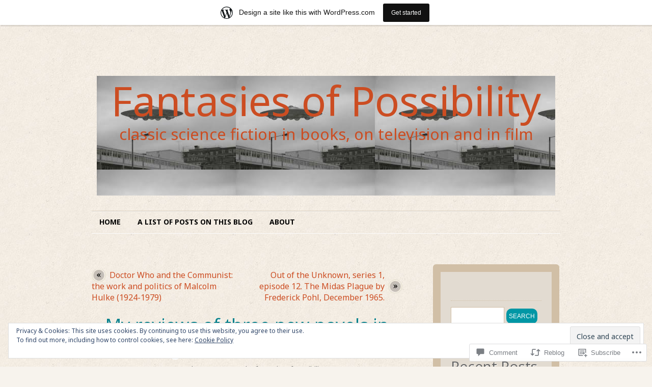

--- FILE ---
content_type: text/html; charset=UTF-8
request_url: https://fantasiesofpossibility.wordpress.com/2020/08/11/my-reviews-of-three-new-novels-in-the-penguin-science-fiction-series/
body_size: 35170
content:
<!DOCTYPE html>
<!--[if IE 7]>
<html id="ie7" lang="en">
<![endif]-->
<!--[if (!IE 7)]><!-->
<html lang="en">
<!--<![endif]-->
<head>
<meta charset="UTF-8" />
<title>My reviews of three new novels in the Penguin  Science Fiction series | Fantasies of Possibility</title>
<link rel="profile" href="http://gmpg.org/xfn/11" />
<link rel="pingback" href="https://fantasiesofpossibility.wordpress.com/xmlrpc.php" />
<script type="text/javascript">
  WebFontConfig = {"google":{"families":["Noto+Sans:r:latin,latin-ext","Noto+Sans:r,i,b,bi:latin,latin-ext"]},"api_url":"https:\/\/fonts-api.wp.com\/css"};
  (function() {
    var wf = document.createElement('script');
    wf.src = '/wp-content/plugins/custom-fonts/js/webfont.js';
    wf.type = 'text/javascript';
    wf.async = 'true';
    var s = document.getElementsByTagName('script')[0];
    s.parentNode.insertBefore(wf, s);
	})();
</script><style id="jetpack-custom-fonts-css">.wf-active #site-description, .wf-active #site-title{font-family:"Noto Sans",sans-serif;font-weight:400;font-style:normal}.wf-active #site-title a{font-style:normal;font-weight:400}.wf-active #site-description{font-style:normal;font-weight:400}.wf-active body{font-family:"Noto Sans",sans-serif}.wf-active .comments-num{font-family:"Noto Sans",sans-serif}.wf-active .format-quote .entry p{font-family:"Noto Sans",sans-serif}.wf-active .format-quote .entry cite{font-family:"Noto Sans",sans-serif}.wf-active .widget-area{font-family:"Noto Sans",sans-serif}.wf-active #comments .comment-author cite{font-family:"Noto Sans",sans-serif}.wf-active h1, .wf-active h2, .wf-active h3, .wf-active h4, .wf-active h5, .wf-active h6{font-family:"Noto Sans",sans-serif;font-weight:400;font-style:normal}.wf-active #primary-content .post-title{font-style:normal;font-weight:400}.wf-active #primary-content .post-title a{font-weight:400;font-style:normal}.wf-active #primary-content .page-title, .wf-active #primary-content .single-title{font-style:normal;font-weight:400}.wf-active #primary-content .archive-title{font-style:normal;font-weight:400}.wf-active #author-info-title{font-weight:400;font-style:normal}.wf-active .entry h1, .wf-active .entry h2{font-style:normal;font-weight:400}.wf-active .entry h3{font-style:normal;font-weight:400}.wf-active .entry h4{font-style:normal;font-weight:400}.wf-active .entry h5{font-style:normal;font-weight:400}.wf-active .entry h6{font-style:normal;font-weight:400}.wf-active .entry thead th, .wf-active .entry tr th{font-weight:400;font-style:normal}.wf-active .widget-title{font-style:normal;font-weight:400;font-family:"Noto Sans",sans-serif}.wf-active #wp-calendar th{font-style:normal;font-weight:400}.wf-active #primary-content .error-page h1{font-style:normal;font-weight:400;font-family:"Noto Sans",sans-serif}.wf-active #primary-content .error-page h1 span{font-style:normal;font-weight:400}.wf-active .error-page dt{font-style:normal;font-weight:400;font-family:"Noto Sans",sans-serif}.wf-active #comments-title{font-weight:400;font-style:normal}.wf-active #reply-title{font-weight:400;font-style:normal}</style>
<meta name='robots' content='max-image-preview:large' />
<link rel='dns-prefetch' href='//s0.wp.com' />
<link rel='dns-prefetch' href='//widgets.wp.com' />
<link rel='dns-prefetch' href='//wordpress.com' />
<link rel='dns-prefetch' href='//af.pubmine.com' />
<link rel="alternate" type="application/rss+xml" title="Fantasies of Possibility &raquo; Feed" href="https://fantasiesofpossibility.wordpress.com/feed/" />
<link rel="alternate" type="application/rss+xml" title="Fantasies of Possibility &raquo; Comments Feed" href="https://fantasiesofpossibility.wordpress.com/comments/feed/" />
<link rel="alternate" type="application/rss+xml" title="Fantasies of Possibility &raquo; My reviews of three new novels in the Penguin  Science Fiction&nbsp;series Comments Feed" href="https://fantasiesofpossibility.wordpress.com/2020/08/11/my-reviews-of-three-new-novels-in-the-penguin-science-fiction-series/feed/" />
	<script type="text/javascript">
		/* <![CDATA[ */
		function addLoadEvent(func) {
			var oldonload = window.onload;
			if (typeof window.onload != 'function') {
				window.onload = func;
			} else {
				window.onload = function () {
					oldonload();
					func();
				}
			}
		}
		/* ]]> */
	</script>
	<link crossorigin='anonymous' rel='stylesheet' id='all-css-0-1' href='/_static/??-eJx9jssOAiEMRX9IrBMNxoXxW4Cp2OEplJD5e8ksTIzGZW9P7yn0LEyKjJEhNJF9sxQrdJotcgVsY5scofCqA2PIXjFWqLx63Jtad/C7wJMb2IKclXFim75w7ZN9HwRVHDJFK7QqMNDP5J+L4p0i8Qr8wDCsuenhf7ZUyGxP3sJ1OstJng4XeVxe9BtamQ==&cssminify=yes' type='text/css' media='all' />
<style id='wp-emoji-styles-inline-css'>

	img.wp-smiley, img.emoji {
		display: inline !important;
		border: none !important;
		box-shadow: none !important;
		height: 1em !important;
		width: 1em !important;
		margin: 0 0.07em !important;
		vertical-align: -0.1em !important;
		background: none !important;
		padding: 0 !important;
	}
/*# sourceURL=wp-emoji-styles-inline-css */
</style>
<link crossorigin='anonymous' rel='stylesheet' id='all-css-2-1' href='/wp-content/plugins/gutenberg-core/v22.2.0/build/styles/block-library/style.css?m=1764855221i&cssminify=yes' type='text/css' media='all' />
<style id='wp-block-library-inline-css'>
.has-text-align-justify {
	text-align:justify;
}
.has-text-align-justify{text-align:justify;}

/*# sourceURL=wp-block-library-inline-css */
</style><style id='global-styles-inline-css'>
:root{--wp--preset--aspect-ratio--square: 1;--wp--preset--aspect-ratio--4-3: 4/3;--wp--preset--aspect-ratio--3-4: 3/4;--wp--preset--aspect-ratio--3-2: 3/2;--wp--preset--aspect-ratio--2-3: 2/3;--wp--preset--aspect-ratio--16-9: 16/9;--wp--preset--aspect-ratio--9-16: 9/16;--wp--preset--color--black: #000000;--wp--preset--color--cyan-bluish-gray: #abb8c3;--wp--preset--color--white: #ffffff;--wp--preset--color--pale-pink: #f78da7;--wp--preset--color--vivid-red: #cf2e2e;--wp--preset--color--luminous-vivid-orange: #ff6900;--wp--preset--color--luminous-vivid-amber: #fcb900;--wp--preset--color--light-green-cyan: #7bdcb5;--wp--preset--color--vivid-green-cyan: #00d084;--wp--preset--color--pale-cyan-blue: #8ed1fc;--wp--preset--color--vivid-cyan-blue: #0693e3;--wp--preset--color--vivid-purple: #9b51e0;--wp--preset--gradient--vivid-cyan-blue-to-vivid-purple: linear-gradient(135deg,rgb(6,147,227) 0%,rgb(155,81,224) 100%);--wp--preset--gradient--light-green-cyan-to-vivid-green-cyan: linear-gradient(135deg,rgb(122,220,180) 0%,rgb(0,208,130) 100%);--wp--preset--gradient--luminous-vivid-amber-to-luminous-vivid-orange: linear-gradient(135deg,rgb(252,185,0) 0%,rgb(255,105,0) 100%);--wp--preset--gradient--luminous-vivid-orange-to-vivid-red: linear-gradient(135deg,rgb(255,105,0) 0%,rgb(207,46,46) 100%);--wp--preset--gradient--very-light-gray-to-cyan-bluish-gray: linear-gradient(135deg,rgb(238,238,238) 0%,rgb(169,184,195) 100%);--wp--preset--gradient--cool-to-warm-spectrum: linear-gradient(135deg,rgb(74,234,220) 0%,rgb(151,120,209) 20%,rgb(207,42,186) 40%,rgb(238,44,130) 60%,rgb(251,105,98) 80%,rgb(254,248,76) 100%);--wp--preset--gradient--blush-light-purple: linear-gradient(135deg,rgb(255,206,236) 0%,rgb(152,150,240) 100%);--wp--preset--gradient--blush-bordeaux: linear-gradient(135deg,rgb(254,205,165) 0%,rgb(254,45,45) 50%,rgb(107,0,62) 100%);--wp--preset--gradient--luminous-dusk: linear-gradient(135deg,rgb(255,203,112) 0%,rgb(199,81,192) 50%,rgb(65,88,208) 100%);--wp--preset--gradient--pale-ocean: linear-gradient(135deg,rgb(255,245,203) 0%,rgb(182,227,212) 50%,rgb(51,167,181) 100%);--wp--preset--gradient--electric-grass: linear-gradient(135deg,rgb(202,248,128) 0%,rgb(113,206,126) 100%);--wp--preset--gradient--midnight: linear-gradient(135deg,rgb(2,3,129) 0%,rgb(40,116,252) 100%);--wp--preset--font-size--small: 13px;--wp--preset--font-size--medium: 20px;--wp--preset--font-size--large: 36px;--wp--preset--font-size--x-large: 42px;--wp--preset--font-family--albert-sans: 'Albert Sans', sans-serif;--wp--preset--font-family--alegreya: Alegreya, serif;--wp--preset--font-family--arvo: Arvo, serif;--wp--preset--font-family--bodoni-moda: 'Bodoni Moda', serif;--wp--preset--font-family--bricolage-grotesque: 'Bricolage Grotesque', sans-serif;--wp--preset--font-family--cabin: Cabin, sans-serif;--wp--preset--font-family--chivo: Chivo, sans-serif;--wp--preset--font-family--commissioner: Commissioner, sans-serif;--wp--preset--font-family--cormorant: Cormorant, serif;--wp--preset--font-family--courier-prime: 'Courier Prime', monospace;--wp--preset--font-family--crimson-pro: 'Crimson Pro', serif;--wp--preset--font-family--dm-mono: 'DM Mono', monospace;--wp--preset--font-family--dm-sans: 'DM Sans', sans-serif;--wp--preset--font-family--dm-serif-display: 'DM Serif Display', serif;--wp--preset--font-family--domine: Domine, serif;--wp--preset--font-family--eb-garamond: 'EB Garamond', serif;--wp--preset--font-family--epilogue: Epilogue, sans-serif;--wp--preset--font-family--fahkwang: Fahkwang, sans-serif;--wp--preset--font-family--figtree: Figtree, sans-serif;--wp--preset--font-family--fira-sans: 'Fira Sans', sans-serif;--wp--preset--font-family--fjalla-one: 'Fjalla One', sans-serif;--wp--preset--font-family--fraunces: Fraunces, serif;--wp--preset--font-family--gabarito: Gabarito, system-ui;--wp--preset--font-family--ibm-plex-mono: 'IBM Plex Mono', monospace;--wp--preset--font-family--ibm-plex-sans: 'IBM Plex Sans', sans-serif;--wp--preset--font-family--ibarra-real-nova: 'Ibarra Real Nova', serif;--wp--preset--font-family--instrument-serif: 'Instrument Serif', serif;--wp--preset--font-family--inter: Inter, sans-serif;--wp--preset--font-family--josefin-sans: 'Josefin Sans', sans-serif;--wp--preset--font-family--jost: Jost, sans-serif;--wp--preset--font-family--libre-baskerville: 'Libre Baskerville', serif;--wp--preset--font-family--libre-franklin: 'Libre Franklin', sans-serif;--wp--preset--font-family--literata: Literata, serif;--wp--preset--font-family--lora: Lora, serif;--wp--preset--font-family--merriweather: Merriweather, serif;--wp--preset--font-family--montserrat: Montserrat, sans-serif;--wp--preset--font-family--newsreader: Newsreader, serif;--wp--preset--font-family--noto-sans-mono: 'Noto Sans Mono', sans-serif;--wp--preset--font-family--nunito: Nunito, sans-serif;--wp--preset--font-family--open-sans: 'Open Sans', sans-serif;--wp--preset--font-family--overpass: Overpass, sans-serif;--wp--preset--font-family--pt-serif: 'PT Serif', serif;--wp--preset--font-family--petrona: Petrona, serif;--wp--preset--font-family--piazzolla: Piazzolla, serif;--wp--preset--font-family--playfair-display: 'Playfair Display', serif;--wp--preset--font-family--plus-jakarta-sans: 'Plus Jakarta Sans', sans-serif;--wp--preset--font-family--poppins: Poppins, sans-serif;--wp--preset--font-family--raleway: Raleway, sans-serif;--wp--preset--font-family--roboto: Roboto, sans-serif;--wp--preset--font-family--roboto-slab: 'Roboto Slab', serif;--wp--preset--font-family--rubik: Rubik, sans-serif;--wp--preset--font-family--rufina: Rufina, serif;--wp--preset--font-family--sora: Sora, sans-serif;--wp--preset--font-family--source-sans-3: 'Source Sans 3', sans-serif;--wp--preset--font-family--source-serif-4: 'Source Serif 4', serif;--wp--preset--font-family--space-mono: 'Space Mono', monospace;--wp--preset--font-family--syne: Syne, sans-serif;--wp--preset--font-family--texturina: Texturina, serif;--wp--preset--font-family--urbanist: Urbanist, sans-serif;--wp--preset--font-family--work-sans: 'Work Sans', sans-serif;--wp--preset--spacing--20: 0.44rem;--wp--preset--spacing--30: 0.67rem;--wp--preset--spacing--40: 1rem;--wp--preset--spacing--50: 1.5rem;--wp--preset--spacing--60: 2.25rem;--wp--preset--spacing--70: 3.38rem;--wp--preset--spacing--80: 5.06rem;--wp--preset--shadow--natural: 6px 6px 9px rgba(0, 0, 0, 0.2);--wp--preset--shadow--deep: 12px 12px 50px rgba(0, 0, 0, 0.4);--wp--preset--shadow--sharp: 6px 6px 0px rgba(0, 0, 0, 0.2);--wp--preset--shadow--outlined: 6px 6px 0px -3px rgb(255, 255, 255), 6px 6px rgb(0, 0, 0);--wp--preset--shadow--crisp: 6px 6px 0px rgb(0, 0, 0);}:where(.is-layout-flex){gap: 0.5em;}:where(.is-layout-grid){gap: 0.5em;}body .is-layout-flex{display: flex;}.is-layout-flex{flex-wrap: wrap;align-items: center;}.is-layout-flex > :is(*, div){margin: 0;}body .is-layout-grid{display: grid;}.is-layout-grid > :is(*, div){margin: 0;}:where(.wp-block-columns.is-layout-flex){gap: 2em;}:where(.wp-block-columns.is-layout-grid){gap: 2em;}:where(.wp-block-post-template.is-layout-flex){gap: 1.25em;}:where(.wp-block-post-template.is-layout-grid){gap: 1.25em;}.has-black-color{color: var(--wp--preset--color--black) !important;}.has-cyan-bluish-gray-color{color: var(--wp--preset--color--cyan-bluish-gray) !important;}.has-white-color{color: var(--wp--preset--color--white) !important;}.has-pale-pink-color{color: var(--wp--preset--color--pale-pink) !important;}.has-vivid-red-color{color: var(--wp--preset--color--vivid-red) !important;}.has-luminous-vivid-orange-color{color: var(--wp--preset--color--luminous-vivid-orange) !important;}.has-luminous-vivid-amber-color{color: var(--wp--preset--color--luminous-vivid-amber) !important;}.has-light-green-cyan-color{color: var(--wp--preset--color--light-green-cyan) !important;}.has-vivid-green-cyan-color{color: var(--wp--preset--color--vivid-green-cyan) !important;}.has-pale-cyan-blue-color{color: var(--wp--preset--color--pale-cyan-blue) !important;}.has-vivid-cyan-blue-color{color: var(--wp--preset--color--vivid-cyan-blue) !important;}.has-vivid-purple-color{color: var(--wp--preset--color--vivid-purple) !important;}.has-black-background-color{background-color: var(--wp--preset--color--black) !important;}.has-cyan-bluish-gray-background-color{background-color: var(--wp--preset--color--cyan-bluish-gray) !important;}.has-white-background-color{background-color: var(--wp--preset--color--white) !important;}.has-pale-pink-background-color{background-color: var(--wp--preset--color--pale-pink) !important;}.has-vivid-red-background-color{background-color: var(--wp--preset--color--vivid-red) !important;}.has-luminous-vivid-orange-background-color{background-color: var(--wp--preset--color--luminous-vivid-orange) !important;}.has-luminous-vivid-amber-background-color{background-color: var(--wp--preset--color--luminous-vivid-amber) !important;}.has-light-green-cyan-background-color{background-color: var(--wp--preset--color--light-green-cyan) !important;}.has-vivid-green-cyan-background-color{background-color: var(--wp--preset--color--vivid-green-cyan) !important;}.has-pale-cyan-blue-background-color{background-color: var(--wp--preset--color--pale-cyan-blue) !important;}.has-vivid-cyan-blue-background-color{background-color: var(--wp--preset--color--vivid-cyan-blue) !important;}.has-vivid-purple-background-color{background-color: var(--wp--preset--color--vivid-purple) !important;}.has-black-border-color{border-color: var(--wp--preset--color--black) !important;}.has-cyan-bluish-gray-border-color{border-color: var(--wp--preset--color--cyan-bluish-gray) !important;}.has-white-border-color{border-color: var(--wp--preset--color--white) !important;}.has-pale-pink-border-color{border-color: var(--wp--preset--color--pale-pink) !important;}.has-vivid-red-border-color{border-color: var(--wp--preset--color--vivid-red) !important;}.has-luminous-vivid-orange-border-color{border-color: var(--wp--preset--color--luminous-vivid-orange) !important;}.has-luminous-vivid-amber-border-color{border-color: var(--wp--preset--color--luminous-vivid-amber) !important;}.has-light-green-cyan-border-color{border-color: var(--wp--preset--color--light-green-cyan) !important;}.has-vivid-green-cyan-border-color{border-color: var(--wp--preset--color--vivid-green-cyan) !important;}.has-pale-cyan-blue-border-color{border-color: var(--wp--preset--color--pale-cyan-blue) !important;}.has-vivid-cyan-blue-border-color{border-color: var(--wp--preset--color--vivid-cyan-blue) !important;}.has-vivid-purple-border-color{border-color: var(--wp--preset--color--vivid-purple) !important;}.has-vivid-cyan-blue-to-vivid-purple-gradient-background{background: var(--wp--preset--gradient--vivid-cyan-blue-to-vivid-purple) !important;}.has-light-green-cyan-to-vivid-green-cyan-gradient-background{background: var(--wp--preset--gradient--light-green-cyan-to-vivid-green-cyan) !important;}.has-luminous-vivid-amber-to-luminous-vivid-orange-gradient-background{background: var(--wp--preset--gradient--luminous-vivid-amber-to-luminous-vivid-orange) !important;}.has-luminous-vivid-orange-to-vivid-red-gradient-background{background: var(--wp--preset--gradient--luminous-vivid-orange-to-vivid-red) !important;}.has-very-light-gray-to-cyan-bluish-gray-gradient-background{background: var(--wp--preset--gradient--very-light-gray-to-cyan-bluish-gray) !important;}.has-cool-to-warm-spectrum-gradient-background{background: var(--wp--preset--gradient--cool-to-warm-spectrum) !important;}.has-blush-light-purple-gradient-background{background: var(--wp--preset--gradient--blush-light-purple) !important;}.has-blush-bordeaux-gradient-background{background: var(--wp--preset--gradient--blush-bordeaux) !important;}.has-luminous-dusk-gradient-background{background: var(--wp--preset--gradient--luminous-dusk) !important;}.has-pale-ocean-gradient-background{background: var(--wp--preset--gradient--pale-ocean) !important;}.has-electric-grass-gradient-background{background: var(--wp--preset--gradient--electric-grass) !important;}.has-midnight-gradient-background{background: var(--wp--preset--gradient--midnight) !important;}.has-small-font-size{font-size: var(--wp--preset--font-size--small) !important;}.has-medium-font-size{font-size: var(--wp--preset--font-size--medium) !important;}.has-large-font-size{font-size: var(--wp--preset--font-size--large) !important;}.has-x-large-font-size{font-size: var(--wp--preset--font-size--x-large) !important;}.has-albert-sans-font-family{font-family: var(--wp--preset--font-family--albert-sans) !important;}.has-alegreya-font-family{font-family: var(--wp--preset--font-family--alegreya) !important;}.has-arvo-font-family{font-family: var(--wp--preset--font-family--arvo) !important;}.has-bodoni-moda-font-family{font-family: var(--wp--preset--font-family--bodoni-moda) !important;}.has-bricolage-grotesque-font-family{font-family: var(--wp--preset--font-family--bricolage-grotesque) !important;}.has-cabin-font-family{font-family: var(--wp--preset--font-family--cabin) !important;}.has-chivo-font-family{font-family: var(--wp--preset--font-family--chivo) !important;}.has-commissioner-font-family{font-family: var(--wp--preset--font-family--commissioner) !important;}.has-cormorant-font-family{font-family: var(--wp--preset--font-family--cormorant) !important;}.has-courier-prime-font-family{font-family: var(--wp--preset--font-family--courier-prime) !important;}.has-crimson-pro-font-family{font-family: var(--wp--preset--font-family--crimson-pro) !important;}.has-dm-mono-font-family{font-family: var(--wp--preset--font-family--dm-mono) !important;}.has-dm-sans-font-family{font-family: var(--wp--preset--font-family--dm-sans) !important;}.has-dm-serif-display-font-family{font-family: var(--wp--preset--font-family--dm-serif-display) !important;}.has-domine-font-family{font-family: var(--wp--preset--font-family--domine) !important;}.has-eb-garamond-font-family{font-family: var(--wp--preset--font-family--eb-garamond) !important;}.has-epilogue-font-family{font-family: var(--wp--preset--font-family--epilogue) !important;}.has-fahkwang-font-family{font-family: var(--wp--preset--font-family--fahkwang) !important;}.has-figtree-font-family{font-family: var(--wp--preset--font-family--figtree) !important;}.has-fira-sans-font-family{font-family: var(--wp--preset--font-family--fira-sans) !important;}.has-fjalla-one-font-family{font-family: var(--wp--preset--font-family--fjalla-one) !important;}.has-fraunces-font-family{font-family: var(--wp--preset--font-family--fraunces) !important;}.has-gabarito-font-family{font-family: var(--wp--preset--font-family--gabarito) !important;}.has-ibm-plex-mono-font-family{font-family: var(--wp--preset--font-family--ibm-plex-mono) !important;}.has-ibm-plex-sans-font-family{font-family: var(--wp--preset--font-family--ibm-plex-sans) !important;}.has-ibarra-real-nova-font-family{font-family: var(--wp--preset--font-family--ibarra-real-nova) !important;}.has-instrument-serif-font-family{font-family: var(--wp--preset--font-family--instrument-serif) !important;}.has-inter-font-family{font-family: var(--wp--preset--font-family--inter) !important;}.has-josefin-sans-font-family{font-family: var(--wp--preset--font-family--josefin-sans) !important;}.has-jost-font-family{font-family: var(--wp--preset--font-family--jost) !important;}.has-libre-baskerville-font-family{font-family: var(--wp--preset--font-family--libre-baskerville) !important;}.has-libre-franklin-font-family{font-family: var(--wp--preset--font-family--libre-franklin) !important;}.has-literata-font-family{font-family: var(--wp--preset--font-family--literata) !important;}.has-lora-font-family{font-family: var(--wp--preset--font-family--lora) !important;}.has-merriweather-font-family{font-family: var(--wp--preset--font-family--merriweather) !important;}.has-montserrat-font-family{font-family: var(--wp--preset--font-family--montserrat) !important;}.has-newsreader-font-family{font-family: var(--wp--preset--font-family--newsreader) !important;}.has-noto-sans-mono-font-family{font-family: var(--wp--preset--font-family--noto-sans-mono) !important;}.has-nunito-font-family{font-family: var(--wp--preset--font-family--nunito) !important;}.has-open-sans-font-family{font-family: var(--wp--preset--font-family--open-sans) !important;}.has-overpass-font-family{font-family: var(--wp--preset--font-family--overpass) !important;}.has-pt-serif-font-family{font-family: var(--wp--preset--font-family--pt-serif) !important;}.has-petrona-font-family{font-family: var(--wp--preset--font-family--petrona) !important;}.has-piazzolla-font-family{font-family: var(--wp--preset--font-family--piazzolla) !important;}.has-playfair-display-font-family{font-family: var(--wp--preset--font-family--playfair-display) !important;}.has-plus-jakarta-sans-font-family{font-family: var(--wp--preset--font-family--plus-jakarta-sans) !important;}.has-poppins-font-family{font-family: var(--wp--preset--font-family--poppins) !important;}.has-raleway-font-family{font-family: var(--wp--preset--font-family--raleway) !important;}.has-roboto-font-family{font-family: var(--wp--preset--font-family--roboto) !important;}.has-roboto-slab-font-family{font-family: var(--wp--preset--font-family--roboto-slab) !important;}.has-rubik-font-family{font-family: var(--wp--preset--font-family--rubik) !important;}.has-rufina-font-family{font-family: var(--wp--preset--font-family--rufina) !important;}.has-sora-font-family{font-family: var(--wp--preset--font-family--sora) !important;}.has-source-sans-3-font-family{font-family: var(--wp--preset--font-family--source-sans-3) !important;}.has-source-serif-4-font-family{font-family: var(--wp--preset--font-family--source-serif-4) !important;}.has-space-mono-font-family{font-family: var(--wp--preset--font-family--space-mono) !important;}.has-syne-font-family{font-family: var(--wp--preset--font-family--syne) !important;}.has-texturina-font-family{font-family: var(--wp--preset--font-family--texturina) !important;}.has-urbanist-font-family{font-family: var(--wp--preset--font-family--urbanist) !important;}.has-work-sans-font-family{font-family: var(--wp--preset--font-family--work-sans) !important;}
/*# sourceURL=global-styles-inline-css */
</style>

<style id='classic-theme-styles-inline-css'>
/*! This file is auto-generated */
.wp-block-button__link{color:#fff;background-color:#32373c;border-radius:9999px;box-shadow:none;text-decoration:none;padding:calc(.667em + 2px) calc(1.333em + 2px);font-size:1.125em}.wp-block-file__button{background:#32373c;color:#fff;text-decoration:none}
/*# sourceURL=/wp-includes/css/classic-themes.min.css */
</style>
<link crossorigin='anonymous' rel='stylesheet' id='all-css-4-1' href='/_static/??-eJx9jksOwjAMRC9EsEAtnwXiKCgfC1LqJIqd9vq4qtgAYmPJM/PsgbkYn5NgEqBmytjuMTH4XFF1KlZAE4QhWhyRNLb1zBv4jc1FGeNcqchsdFJsZOShIP/jBpRi/dOotJ5YDeCW3t5twhRyBdskkxWJ/osCrh5ci2OACavTzyoulflzX7pc6bI7Hk777tx1/fACNXxjkA==&cssminify=yes' type='text/css' media='all' />
<link rel='stylesheet' id='verbum-gutenberg-css-css' href='https://widgets.wp.com/verbum-block-editor/block-editor.css?ver=1738686361' media='all' />
<link crossorigin='anonymous' rel='stylesheet' id='all-css-6-1' href='/_static/??-eJyFT1sOwjAMuxClTKAhPhBnoVXWBdKm9MHE7clAggHS+LOd2E70EJXlUCAU7auKVB2GrC17L5IiPIOw/KUsRVlo1IELiju/wHMwySw9eEmI1WjCS+WEFnQuN4Kf1Ul9ribbhLHgGN4xEQ9z+z1fISlTjSEp+xufwBA7ge7x2pvOmRywIrbH8aYPojo6YhqtB79vtm3T7lbrTXO6A+2pgm0=&cssminify=yes' type='text/css' media='all' />
<link crossorigin='anonymous' rel='stylesheet' id='print-css-7-1' href='/wp-content/mu-plugins/global-print/global-print.css?m=1465851035i&cssminify=yes' type='text/css' media='print' />
<style id='jetpack-global-styles-frontend-style-inline-css'>
:root { --font-headings: unset; --font-base: unset; --font-headings-default: -apple-system,BlinkMacSystemFont,"Segoe UI",Roboto,Oxygen-Sans,Ubuntu,Cantarell,"Helvetica Neue",sans-serif; --font-base-default: -apple-system,BlinkMacSystemFont,"Segoe UI",Roboto,Oxygen-Sans,Ubuntu,Cantarell,"Helvetica Neue",sans-serif;}
/*# sourceURL=jetpack-global-styles-frontend-style-inline-css */
</style>
<link crossorigin='anonymous' rel='stylesheet' id='all-css-10-1' href='/_static/??-eJyNjtEKwjAMRX/IGNTN4YP4KdK1tctMm7G0DP/eKXtRQfZ2D+SeG5wGsJKyTxljgYFLoKTY+zwYe18YtSSM4gp7Re3M6J1x7vGOlMLWqm5wtehKyaKKJcPAEkQ/4EeWOx/n2a7CwNIa/rc2kQs+K84nS4YwkgOTHDBpXtNt5zcUCG7CLNMXvgSXeN419WHfnI5V3T8BhmF3dg==&cssminify=yes' type='text/css' media='all' />
<script type="text/javascript" id="wpcom-actionbar-placeholder-js-extra">
/* <![CDATA[ */
var actionbardata = {"siteID":"105455155","postID":"1824","siteURL":"https://fantasiesofpossibility.wordpress.com","xhrURL":"https://fantasiesofpossibility.wordpress.com/wp-admin/admin-ajax.php","nonce":"40de9bb5a6","isLoggedIn":"","statusMessage":"","subsEmailDefault":"instantly","proxyScriptUrl":"https://s0.wp.com/wp-content/js/wpcom-proxy-request.js?m=1513050504i&amp;ver=20211021","shortlink":"https://wp.me/p78tHB-tq","i18n":{"followedText":"New posts from this site will now appear in your \u003Ca href=\"https://wordpress.com/reader\"\u003EReader\u003C/a\u003E","foldBar":"Collapse this bar","unfoldBar":"Expand this bar","shortLinkCopied":"Shortlink copied to clipboard."}};
//# sourceURL=wpcom-actionbar-placeholder-js-extra
/* ]]> */
</script>
<script type="text/javascript" id="jetpack-mu-wpcom-settings-js-before">
/* <![CDATA[ */
var JETPACK_MU_WPCOM_SETTINGS = {"assetsUrl":"https://s0.wp.com/wp-content/mu-plugins/jetpack-mu-wpcom-plugin/sun/jetpack_vendor/automattic/jetpack-mu-wpcom/src/build/"};
//# sourceURL=jetpack-mu-wpcom-settings-js-before
/* ]]> */
</script>
<script crossorigin='anonymous' type='text/javascript'  src='/_static/??-eJx9jMEOwiAQRH/IdaMmRQ/Gb2kBCQTYDQul/r2tHjQx8TQzmXmDnUFTrjZXDIIlVuBCy2MfZIdfXWrAsTmfBaVNoovn6mlNd4qR+p9598bZKtv728LUEsPs7Q81RXIfjooZjYCOo4h98ToxzsdNIFMGZ7isF7d0PajTWQ2DuqjwBIN6TR8='></script>
<script type="text/javascript" id="rlt-proxy-js-after">
/* <![CDATA[ */
	rltInitialize( {"token":null,"iframeOrigins":["https:\/\/widgets.wp.com"]} );
//# sourceURL=rlt-proxy-js-after
/* ]]> */
</script>
<link rel="EditURI" type="application/rsd+xml" title="RSD" href="https://fantasiesofpossibility.wordpress.com/xmlrpc.php?rsd" />
<meta name="generator" content="WordPress.com" />
<link rel="canonical" href="https://fantasiesofpossibility.wordpress.com/2020/08/11/my-reviews-of-three-new-novels-in-the-penguin-science-fiction-series/" />
<link rel='shortlink' href='https://wp.me/p78tHB-tq' />
<link rel="alternate" type="application/json+oembed" href="https://public-api.wordpress.com/oembed/?format=json&amp;url=https%3A%2F%2Ffantasiesofpossibility.wordpress.com%2F2020%2F08%2F11%2Fmy-reviews-of-three-new-novels-in-the-penguin-science-fiction-series%2F&amp;for=wpcom-auto-discovery" /><link rel="alternate" type="application/xml+oembed" href="https://public-api.wordpress.com/oembed/?format=xml&amp;url=https%3A%2F%2Ffantasiesofpossibility.wordpress.com%2F2020%2F08%2F11%2Fmy-reviews-of-three-new-novels-in-the-penguin-science-fiction-series%2F&amp;for=wpcom-auto-discovery" />
<!-- Jetpack Open Graph Tags -->
<meta property="og:type" content="article" />
<meta property="og:title" content="My reviews of three new novels in the Penguin  Science Fiction series" />
<meta property="og:url" content="https://fantasiesofpossibility.wordpress.com/2020/08/11/my-reviews-of-three-new-novels-in-the-penguin-science-fiction-series/" />
<meta property="og:description" content="Penguin have been  publishing science  fiction  since the company&#8217;s  birth  in 1935.  When I  started reading science fiction as a child  in the 1960s  I borrowed my father&#8217;s  copies of…" />
<meta property="article:published_time" content="2020-08-11T13:28:13+00:00" />
<meta property="article:modified_time" content="2021-04-28T08:26:13+00:00" />
<meta property="og:site_name" content="Fantasies of Possibility" />
<meta property="og:image" content="https://fantasiesofpossibility.wordpress.com/wp-content/uploads/2020/08/the-chrysalids.png" />
<meta property="og:image:width" content="182" />
<meta property="og:image:height" content="297" />
<meta property="og:image:alt" content="" />
<meta property="og:locale" content="en_US" />
<meta property="fb:app_id" content="249643311490" />
<meta property="article:publisher" content="https://www.facebook.com/WordPresscom" />
<meta name="twitter:creator" content="@MJHerbert" />
<meta name="twitter:text:title" content="My reviews of three new novels in the Penguin  Science Fiction&nbsp;series" />
<meta name="twitter:image" content="https://fantasiesofpossibility.wordpress.com/wp-content/uploads/2020/08/the-chrysalids.png?w=144" />
<meta name="twitter:card" content="summary" />

<!-- End Jetpack Open Graph Tags -->
<link rel="shortcut icon" type="image/x-icon" href="https://s0.wp.com/i/favicon.ico?m=1713425267i" sizes="16x16 24x24 32x32 48x48" />
<link rel="icon" type="image/x-icon" href="https://s0.wp.com/i/favicon.ico?m=1713425267i" sizes="16x16 24x24 32x32 48x48" />
<link rel="apple-touch-icon" href="https://s0.wp.com/i/webclip.png?m=1713868326i" />
<link rel="search" type="application/opensearchdescription+xml" href="https://fantasiesofpossibility.wordpress.com/osd.xml" title="Fantasies of Possibility" />
<link rel="search" type="application/opensearchdescription+xml" href="https://s1.wp.com/opensearch.xml" title="WordPress.com" />
<style type="text/css">.recentcomments a{display:inline !important;padding:0 !important;margin:0 !important;}</style>		<style type="text/css">
			.recentcomments a {
				display: inline !important;
				padding: 0 !important;
				margin: 0 !important;
			}

			table.recentcommentsavatartop img.avatar, table.recentcommentsavatarend img.avatar {
				border: 0px;
				margin: 0;
			}

			table.recentcommentsavatartop a, table.recentcommentsavatarend a {
				border: 0px !important;
				background-color: transparent !important;
			}

			td.recentcommentsavatarend, td.recentcommentsavatartop {
				padding: 0px 0px 1px 0px;
				margin: 0px;
			}

			td.recentcommentstextend {
				border: none !important;
				padding: 0px 0px 2px 10px;
			}

			.rtl td.recentcommentstextend {
				padding: 0px 10px 2px 0px;
			}

			td.recentcommentstexttop {
				border: none;
				padding: 0px 0px 0px 10px;
			}

			.rtl td.recentcommentstexttop {
				padding: 0px 10px 0px 0px;
			}
		</style>
		<meta name="description" content="Penguin have been  publishing science  fiction  since the company&#039;s  birth  in 1935.  When I  started reading science fiction as a child  in the 1960s  I borrowed my father&#039;s  copies of John Wyndham&#039;s novels from the 1950s,   which were in the classic  plain orange covers. ( I have to confess taht  it was quite a&hellip;" />
	<style type="text/css">
			#branding {
			background: url(https://fantasiesofpossibility.wordpress.com/wp-content/uploads/2016/01/dalek-saucer.jpg);
			margin: 30px auto;
			width: 900px;
			height: 235px;
		}
		#canvas {
			background: none;
		}
			#site-title a,
		#site-description {
			background: none !important;
			color: #cc4d22 !important;
			line-height: 1.2 !important;
			text-shadow: none;
		}
		</style>
	<script type="text/javascript">
/* <![CDATA[ */
var wa_client = {}; wa_client.cmd = []; wa_client.config = { 'blog_id': 105455155, 'blog_language': 'en', 'is_wordads': false, 'hosting_type': 0, 'afp_account_id': null, 'afp_host_id': 5038568878849053, 'theme': 'pub/liquorice', '_': { 'title': 'Advertisement', 'privacy_settings': 'Privacy Settings' }, 'formats': [ 'inline', 'belowpost', 'bottom_sticky', 'sidebar_sticky_right', 'sidebar', 'gutenberg_rectangle', 'gutenberg_leaderboard', 'gutenberg_mobile_leaderboard', 'gutenberg_skyscraper' ] };
/* ]]> */
</script>
		<script type="text/javascript">

			window.doNotSellCallback = function() {

				var linkElements = [
					'a[href="https://wordpress.com/?ref=footer_blog"]',
					'a[href="https://wordpress.com/?ref=footer_website"]',
					'a[href="https://wordpress.com/?ref=vertical_footer"]',
					'a[href^="https://wordpress.com/?ref=footer_segment_"]',
				].join(',');

				var dnsLink = document.createElement( 'a' );
				dnsLink.href = 'https://wordpress.com/advertising-program-optout/';
				dnsLink.classList.add( 'do-not-sell-link' );
				dnsLink.rel = 'nofollow';
				dnsLink.style.marginLeft = '0.5em';
				dnsLink.textContent = 'Do Not Sell or Share My Personal Information';

				var creditLinks = document.querySelectorAll( linkElements );

				if ( 0 === creditLinks.length ) {
					return false;
				}

				Array.prototype.forEach.call( creditLinks, function( el ) {
					el.insertAdjacentElement( 'afterend', dnsLink );
				});

				return true;
			};

		</script>
		<script type="text/javascript">
	window.google_analytics_uacct = "UA-52447-2";
</script>

<script type="text/javascript">
	var _gaq = _gaq || [];
	_gaq.push(['_setAccount', 'UA-52447-2']);
	_gaq.push(['_gat._anonymizeIp']);
	_gaq.push(['_setDomainName', 'wordpress.com']);
	_gaq.push(['_initData']);
	_gaq.push(['_trackPageview']);

	(function() {
		var ga = document.createElement('script'); ga.type = 'text/javascript'; ga.async = true;
		ga.src = ('https:' == document.location.protocol ? 'https://ssl' : 'http://www') + '.google-analytics.com/ga.js';
		(document.getElementsByTagName('head')[0] || document.getElementsByTagName('body')[0]).appendChild(ga);
	})();
</script>
<link crossorigin='anonymous' rel='stylesheet' id='all-css-0-3' href='/_static/??-eJyNjM0KgzAQBl9I/ag/lR6KjyK6LhJNNsHN4uuXQuvZ4wzD4EwlRcksGcHK5G11otg4p4n2H0NNMDohzD7SrtDTJT4qUi1wexDiYp4VNB3RlP3V/MX3N4T3o++aun892277AK5vOq4=&cssminify=yes' type='text/css' media='all' />
</head>

<body class="wp-singular post-template-default single single-post postid-1824 single-format-standard wp-theme-publiquorice customizer-styles-applied jetpack-reblog-enabled has-marketing-bar has-marketing-bar-theme-liquorice">
<div id="canvas" class="hfeed">

	<div id="social-icons">
		
		
			</div><!-- #social-icons-->

	<ul class="skip">
		<li><a href="#nav">Skip to navigation</a></li>
		<li><a href="#primary-content">Skip to main content</a></li>
		<li><a href="#secondary-content">Skip to secondary content</a></li>
		<li><a href="#footer">Skip to footer</a></li>
	</ul>
	<div id="header">
		<div id="branding">
					<h3 id="site-title">
			<span>
				<a href="https://fantasiesofpossibility.wordpress.com/" title="Fantasies of Possibility" rel="home">Fantasies of Possibility</a>
			</span>
			</h3>
			<div id="site-description">classic science fiction in books, on  television and in  film</div>
		</div><!-- #branding -->
		<div id="nav">
			<div class="menu"><ul>
<li ><a href="https://fantasiesofpossibility.wordpress.com/">Home</a></li><li class="page_item page-item-120"><a href="https://fantasiesofpossibility.wordpress.com/list-of-posts-on-this-blog/">A list of posts on this&nbsp;blog</a></li>
<li class="page_item page-item-1"><a href="https://fantasiesofpossibility.wordpress.com/about/">About</a></li>
</ul></div>
		</div><!-- #nav -->
	</div> <!-- #header -->

	<div id="primary-content">
		
			<div class="post-navigation">
				<div class="nav-previous">
					<a href="https://fantasiesofpossibility.wordpress.com/2020/06/25/doctor-who-and-the-communist-the-work-and-politics-of-malcolm-hulke-1924-1979/" rel="prev"><span class="meta-nav"> &larr;</span> Doctor Who and the Communist: the work and politics of Malcolm Hulke&nbsp;(1924-1979)</a>				</div>
				<div class="nav-next">
					<a href="https://fantasiesofpossibility.wordpress.com/2021/01/06/out-of-the-unknown-series-1-episode-12-the-midas-plague-by-frederick-pohl-december-1965/" rel="next">Out of the Unknown, series 1, episode 12. The Midas Plague by Frederick Pohl, December&nbsp;1965. <span class="meta-nav"> &rarr;</span></a>				</div>
			</div><!-- .post-navigation -->

			<div class="post-wrapper post-1824 post type-post status-publish format-standard hentry category-andreas-eschbach category-angelica-gorodischer category-james-tiptree-jr tag-penguin-science-fiction">

			<h1 class="single-title">My reviews of three new novels in the Penguin  Science Fiction&nbsp;series</h1>
	
	<div class="date">
		<small><span class="meta-prep meta-prep-author">Posted on</span> <a href="https://fantasiesofpossibility.wordpress.com/2020/08/11/my-reviews-of-three-new-novels-in-the-penguin-science-fiction-series/" title="1:28 pm" rel="bookmark"><span class="entry-date">11/08/2020</span></a> <span class="byline"><span class="meta-sep">by</span> <span class="author vcard"><a class="url fn n" href="https://fantasiesofpossibility.wordpress.com/author/fantasiesofpossibility/" title="View all posts by fantasiesofpossibility">fantasiesofpossibility</a></span></span></small>
	</div><!-- .date -->

	<div class="entry">
				<p><img data-attachment-id="1832" data-permalink="https://fantasiesofpossibility.wordpress.com/2020/08/11/my-reviews-of-three-new-novels-in-the-penguin-science-fiction-series/the-chrysalids/" data-orig-file="https://fantasiesofpossibility.wordpress.com/wp-content/uploads/2020/08/the-chrysalids.png" data-orig-size="176,287" data-comments-opened="1" data-image-meta="{&quot;aperture&quot;:&quot;0&quot;,&quot;credit&quot;:&quot;&quot;,&quot;camera&quot;:&quot;&quot;,&quot;caption&quot;:&quot;&quot;,&quot;created_timestamp&quot;:&quot;0&quot;,&quot;copyright&quot;:&quot;&quot;,&quot;focal_length&quot;:&quot;0&quot;,&quot;iso&quot;:&quot;0&quot;,&quot;shutter_speed&quot;:&quot;0&quot;,&quot;title&quot;:&quot;&quot;,&quot;orientation&quot;:&quot;0&quot;}" data-image-title="The Chrysalids" data-image-description="" data-image-caption="" data-medium-file="https://fantasiesofpossibility.wordpress.com/wp-content/uploads/2020/08/the-chrysalids.png?w=176" data-large-file="https://fantasiesofpossibility.wordpress.com/wp-content/uploads/2020/08/the-chrysalids.png?w=176" class="alignleft wp-image-1832" src="https://fantasiesofpossibility.wordpress.com/wp-content/uploads/2020/08/the-chrysalids.png?w=182&#038;h=297" alt="" width="182" height="297" srcset="https://fantasiesofpossibility.wordpress.com/wp-content/uploads/2020/08/the-chrysalids.png 176w, https://fantasiesofpossibility.wordpress.com/wp-content/uploads/2020/08/the-chrysalids.png?w=92&amp;h=150 92w" sizes="(max-width: 182px) 100vw, 182px" />Penguin have been  publishing science  fiction  since the company&#8217;s  birth  in 1935.  When I  started reading science fiction as a child  in the 1960s  I borrowed my father&#8217;s  copies of John Wyndham&#8217;s novels from the 1950s,   which were in the classic  plain orange covers. ( I have to confess taht  it was quite a lengthy borrow,  I still have some of them.)</p>
<p>In 1963  Penguin  launched a dedicated science fiction  series,  edited by Brian Aldiss, whose covers  were eye-catching and surreal, easily picked out in a bookshop.   The authors included  Alfred Bester,  Ray Bradbury,  Frederick Pohl, Harry Harrison , J G Ballard,  Theodore Sturgeon  and Philip K Dick. Women  writers were scarce you will have noticed.  In 1978 Penguin published <em>Women of Wonde</em>r, edited by Pamela Sergeant.</p>
<p>You  can find a  display of  these classic  Penguin covers<a href="https://www.penguinsciencefiction.org/"> here.</a></p>
<p>On 10th August  2020  Penguin published 10 science  fiction  titles in their  Penguin  Classics series  with more to follow  in 2021. You can find full details <a href="https://www.penguin.co.uk/series/pengscifi/penguin-science-fiction.html">here.</a></p>
<p>These are  my reviews of three of the  novels in the series.</p>
<p><strong><em>The Hair Carpet Weavers</em> by  Andreas Eschbach, translated by  Doryl Jensen (2020) £8.99</strong></p>
<p><img data-attachment-id="1828" data-permalink="https://fantasiesofpossibility.wordpress.com/2020/08/11/my-reviews-of-three-new-novels-in-the-penguin-science-fiction-series/hair-carper-weavers/" data-orig-file="https://fantasiesofpossibility.wordpress.com/wp-content/uploads/2020/08/hair-carper-weavers.jpg" data-orig-size="440,717" data-comments-opened="1" data-image-meta="{&quot;aperture&quot;:&quot;0&quot;,&quot;credit&quot;:&quot;&quot;,&quot;camera&quot;:&quot;&quot;,&quot;caption&quot;:&quot;&quot;,&quot;created_timestamp&quot;:&quot;0&quot;,&quot;copyright&quot;:&quot;&quot;,&quot;focal_length&quot;:&quot;0&quot;,&quot;iso&quot;:&quot;0&quot;,&quot;shutter_speed&quot;:&quot;0&quot;,&quot;title&quot;:&quot;&quot;,&quot;orientation&quot;:&quot;0&quot;}" data-image-title="Hair Carper Weavers" data-image-description="" data-image-caption="" data-medium-file="https://fantasiesofpossibility.wordpress.com/wp-content/uploads/2020/08/hair-carper-weavers.jpg?w=184" data-large-file="https://fantasiesofpossibility.wordpress.com/wp-content/uploads/2020/08/hair-carper-weavers.jpg?w=440" class="alignleft wp-image-1828" src="https://fantasiesofpossibility.wordpress.com/wp-content/uploads/2020/08/hair-carper-weavers.jpg?w=262&#038;h=427" alt="" width="262" height="427" srcset="https://fantasiesofpossibility.wordpress.com/wp-content/uploads/2020/08/hair-carper-weavers.jpg?w=184 184w, https://fantasiesofpossibility.wordpress.com/wp-content/uploads/2020/08/hair-carper-weavers.jpg?w=262 262w, https://fantasiesofpossibility.wordpress.com/wp-content/uploads/2020/08/hair-carper-weavers.jpg?w=92 92w, https://fantasiesofpossibility.wordpress.com/wp-content/uploads/2020/08/hair-carper-weavers.jpg 440w" sizes="(max-width: 262px) 100vw, 262px" />This is an extraordinary  novel by a writer I had never read, which,  I suppose, is the whole point of this series.</p>
<p>It  opens on a small nondescript planet , Planet G-101/2, a planet  so insignificant  that it does not  even seem to have  even bothered with a name.  The main industry  (if you can call it that, it is more like a religion) is the weaving of carpets out of human hair. The weavers  spend their entire lives creating  a single  carpet  (yes, just one) made from the  hair of their  wives. (for this is a polygamous society).</p>
<p><em>Knot after knot, day in, day out, for an entire lifetime. Always the same hand movements, always looping the same knots in the fine hair, and so tiny, that with time, the fingers trembled and the eyes became weak from strain – and still the progress was hardly noticeable</em></p>
<p>The carpets are sold to the  caravans of the Imperial Traders  who  pass through  each town in turn  every few  years, and  then shipped off in  vast spaceships to the Emperor‘s Palace , an Emperor who has ruled  over a vast galactic Empire from time immemorial, and is regarded as a god by the planet dwellers.   At least that is where the weavers believe they are going&#8230;</p>
<p>This is a rigidly hierarchical society, endlessly repeating the traditions  down the generations:   Only men  weave.  A son inherits the craft from his father.  Only one son is permitted to each family, other male infants are killed at birth.</p>
<p>In the first chapter we meet Abro, who chafes at the life already rigidly laid out for him:  he cherishes books, the possibility of another kind of life. But  his father, Ostvan,  angrily rounds on him.</p>
<p><em>I want to hear nothing of it. For you there is only  one way to live. You have learned from me   everything a hair carpet makes must know: that is enough. You can tie all the knots, you have been instructed in soaking and dyeing techniques, and you know the traditional patterns. When  you have designed your carpet, you will  take a wife  and have many daughters  with different colored hair.  And for your wedding,, I will cut my carpet  from the frame, bind it, and present it to you, and you will sell it in the city to the Imperial Trader. That’s what I  did with the carpet of my father, and he did the same before me with the carpet of his father, and he did the same with the carpet of his father, my great grand-father: that is the way it has been for generation to generation for thousands of years. And just as iI pay off my debt to you,  you will pay off your debt to your son, and he to his son, and so on.It was always this way, and it will always be so.?</em></p>
<p>But will it be so? There are rumours that the Emperor may have been  overthrown in a rebellion, rumours dismissed as heresy. Can this possibly so?</p>
<p>Like one of the  hair carpets the novel weaves together numerous plot threads  and   an intricate pattern of characters: Dirilja, the imperial trader’s daughter, ready for love;  Pargan, the sceptical teacher;  Brakart, the itinerant preacher; Borlon, the weaver, whose life changes in a moment; Ubhika, the pedler woman;  Nillian, the off-worlder; Kremman, the Imperial Tax Collector; Opur, the flutemaster;  Piwano, his pupil;  Emparak, the Imperial archivist;  Jubad, the rebel leader;   Lamita, the rebel archivist;  Cheun, the tribesman and finally, and  most enigmatically of all, the Emperor Aleksander the Tenth  himself.</p>
<p>For there is a awful secret at the heart of the Empire and, loop by loop,   thread by thread,  we are drawn to its dreadful  revealing .</p>
<p><strong><em>Trafalgar </em>by Angélica Gorodischer, transalted by Amalia Gladhart (2020) £8.99</strong></p>
<p><img data-attachment-id="1829" data-permalink="https://fantasiesofpossibility.wordpress.com/2020/08/11/my-reviews-of-three-new-novels-in-the-penguin-science-fiction-series/trafalgar/" data-orig-file="https://fantasiesofpossibility.wordpress.com/wp-content/uploads/2020/08/trafalgar.jpg" data-orig-size="440,717" data-comments-opened="1" data-image-meta="{&quot;aperture&quot;:&quot;0&quot;,&quot;credit&quot;:&quot;&quot;,&quot;camera&quot;:&quot;&quot;,&quot;caption&quot;:&quot;&quot;,&quot;created_timestamp&quot;:&quot;0&quot;,&quot;copyright&quot;:&quot;&quot;,&quot;focal_length&quot;:&quot;0&quot;,&quot;iso&quot;:&quot;0&quot;,&quot;shutter_speed&quot;:&quot;0&quot;,&quot;title&quot;:&quot;&quot;,&quot;orientation&quot;:&quot;0&quot;}" data-image-title="Trafalgar" data-image-description="" data-image-caption="" data-medium-file="https://fantasiesofpossibility.wordpress.com/wp-content/uploads/2020/08/trafalgar.jpg?w=184" data-large-file="https://fantasiesofpossibility.wordpress.com/wp-content/uploads/2020/08/trafalgar.jpg?w=440" class="alignleft wp-image-1829" src="https://fantasiesofpossibility.wordpress.com/wp-content/uploads/2020/08/trafalgar.jpg?w=231&#038;h=377" alt="" width="231" height="377" srcset="https://fantasiesofpossibility.wordpress.com/wp-content/uploads/2020/08/trafalgar.jpg?w=184 184w, https://fantasiesofpossibility.wordpress.com/wp-content/uploads/2020/08/trafalgar.jpg?w=231 231w, https://fantasiesofpossibility.wordpress.com/wp-content/uploads/2020/08/trafalgar.jpg?w=92 92w, https://fantasiesofpossibility.wordpress.com/wp-content/uploads/2020/08/trafalgar.jpg 440w" sizes="(max-width: 231px) 100vw, 231px" />You must know Trafalgar  Medrano.  No?  Well, when he’s not  trading  between  the planets  you may find  him  in  one of his favourite haunts:  the Burgundy in Rosario. You don’t know it?  That’s understandable,  it’s one of the those bars of which there are few left.</p>
<p><em>None of that formica or any fluorescent  lights  or  Coca-Cola.  Gray  carpet – a little  worn – real wood tables and real wood, a few mirrors against  the old panelling, small windows, a single  door and a facade that says nothing&#8230;It’s downtown, between a shop and a galeria  and you’ll surely pass it every  day when you go to the bank and you won’t even see it</em>.  The  barman is Marcos.</p>
<p>Sit with Trafalgar  and  he’ll sip his black coffee (a double, always), smoke his unfiltered cigarettes  and, like a Latin Baron Munchausen,    tell you his   fantastical  tales of intergalactic  travel;  his close encounter  with  the aristomatriarchy  of Verobora;   the horrible world of  Ananadah-A where the inhabitants  live on worms and dance;  his visit  to the Court of the Catholic Monarchs in Spain in 1492;  his trip  to Uunu where each  day everything – time, society, city, people &#8211; changes  because of a “chrono-synclastic  indundibulum”; Edessbuss,    where they party every night;  Aleiçarga,  where it’s  boring and orderly,  apart from one man whom  he calls “Mr Chaos” ; and so on.</p>
<p>Of course you might get a little bored with his stories.   Even his Boswell  in this book  complains:</p>
<p>&#8230; <em>your stories are always the same, a  bunch of strange things happen to you, you throw yourself, generally successfully, at the prettiest one around there, you earn piles of dough, and what do you spend it on?  On bitter coffee and black cigarettes and Pugliese records</em>.</p>
<p>Still, his stories do make the time fly&#8230; and the coffee at the Burgundy <em>is</em> very good&#8230;</p>
<p><em>1<strong>0,000 Light -Years From Home</strong></em><strong> by James Tiptree Jr (2020)  £8.99</strong></p>
<p><img data-attachment-id="1831" data-permalink="https://fantasiesofpossibility.wordpress.com/2020/08/11/my-reviews-of-three-new-novels-in-the-penguin-science-fiction-series/attachment/10000/" data-orig-file="https://fantasiesofpossibility.wordpress.com/wp-content/uploads/2020/08/10000.jpg" data-orig-size="176,287" data-comments-opened="1" data-image-meta="{&quot;aperture&quot;:&quot;0&quot;,&quot;credit&quot;:&quot;&quot;,&quot;camera&quot;:&quot;&quot;,&quot;caption&quot;:&quot;&quot;,&quot;created_timestamp&quot;:&quot;0&quot;,&quot;copyright&quot;:&quot;&quot;,&quot;focal_length&quot;:&quot;0&quot;,&quot;iso&quot;:&quot;0&quot;,&quot;shutter_speed&quot;:&quot;0&quot;,&quot;title&quot;:&quot;&quot;,&quot;orientation&quot;:&quot;0&quot;}" data-image-title="10000" data-image-description="" data-image-caption="" data-medium-file="https://fantasiesofpossibility.wordpress.com/wp-content/uploads/2020/08/10000.jpg?w=176" data-large-file="https://fantasiesofpossibility.wordpress.com/wp-content/uploads/2020/08/10000.jpg?w=176" loading="lazy" class="alignleft wp-image-1831" src="https://fantasiesofpossibility.wordpress.com/wp-content/uploads/2020/08/10000.jpg?w=245&#038;h=399" alt="" width="245" height="399" srcset="https://fantasiesofpossibility.wordpress.com/wp-content/uploads/2020/08/10000.jpg 176w, https://fantasiesofpossibility.wordpress.com/wp-content/uploads/2020/08/10000.jpg?w=92&amp;h=150 92w" sizes="(max-width: 245px) 100vw, 245px" />Peter Christmas  was having a busy day at the office.  The Xemosan’s  entry in the Non- Flying Avian   was  in fact  flying while at the same time  they were trying to sneak in several hundred  female of the species for free  as auxiliary animals.  He saves  a  eight foot tall naked sacred virgin warrior from Myria  from killing herself  after losing her race.  An unauthorised alien  spaceship landing   sends mini-rodents scurrying off without their riders.  The giant ice-slugs  are due to finish their race after covering 50 feet in the extraordinary fast  time of  six months. The Magellans – “with dead-white triangular  heads like bleached horse skulls” – insist on observing his work close up. The Ankru team appear  to have been assigned too light a gravity handicap.</p>
<p>Christmas runs Raceworld:</p>
<p><em>His nose wrinkled  in the spicy breeze from a thousand  racetracks  on which ran, hopped,  flopped, swam, slithered, humped, darted and thundered the racing beasts of a million planets. Raceworld the prefect planet, turning stately, through equal hours of flawless day and balmy floodlit nights.</em></p>
<p>Directly in front of his office  lies the track for the most spectacular race of all: <em> “the giant armoured reptiles – general galaxy favourites. “</em></p>
<p>Christmas  is the main character  in “Faithful to Thee Terra , In Our Fashion,” one of the short stories in this excellent collection  by  Alice Bradley Sheldon  (1915 –1987) who wrote under a pseudonym because of the prejudice against women science fiction writers when she first put pen to paper.</p>
<p>Her work often takes a twist on familiar science fiction memes. “And I Awoke and Found Me Here on the Cold Hill’s Side” (she has great titles)  deals with  humans who find aliens sexually alluring, irresistible in fact , even when actual sex is either dangerous or impossible.</p>
<p>In “Mama Come Home”  “three magnificent   earth-type females in space-opera uniforms ” land on earth as though they are in  a 1950s  UFO movie. They claim to be Capellans  from a tramp freighter: the world loves them and flocks  to meet them. But Max from the CIA is suspicious. What do they really  want? Where are the men? And are they re-enacting  the first encounters between Europe and Polynesia. (note, it didn’t go well for  the Polynesians)?</p>
<p>Alice brings Max  back for another encounter with aliens in “Help.”  Firstly an alien ship zooms in to orbit,  leaves some satellites,  and then zooms back out. This is followed  by another alien ship which  lands near Quebec:</p>
<p><em>Everyone remembers what marched  out into that empty plain – a band of little figures  about four feet high and the color  of the More Expensive Spread. They seemed to be wearing jointed yellow armour with funny little half-opened helmets on their  head. They were carrying what looked like cereal-box death-ray guns. Each one held his up and then gravely trooped over and dropped his weapon on a pile. Then they joined hands and began to sing. </em></p>
<p>The aliens are from Cygnus 61 and seem to be harmless. That is,  until they  start blowing up religious buildings around the world. It turns out the Cygnians are missionaries, intent on imposing the worship of their martyred god – the Great Pupa – on the  whole world.   Then a rival sect – this time dressed in red  &#8211; lands, and all hell breaks loose, so to speak, as a religious war  ignites.  Can Max come up with a solution before the earth becomes collateral damage ?</p>
<p>Alice’s short stories are never less than entertaining, sometimes amusing,  and sometimes   disturbing,   as in “The Man Who Walked Home, ” in which a man time travels but in terrible way. Recommended.</p>
<div id="atatags-370373-696c6a888760d">
		<script type="text/javascript">
			__ATA = window.__ATA || {};
			__ATA.cmd = window.__ATA.cmd || [];
			__ATA.cmd.push(function() {
				__ATA.initVideoSlot('atatags-370373-696c6a888760d', {
					sectionId: '370373',
					format: 'inread'
				});
			});
		</script>
	</div><span id="wordads-inline-marker" style="display: none;"></span><div id="jp-post-flair" class="sharedaddy sd-like-enabled sd-sharing-enabled"><div class="sharedaddy sd-sharing-enabled"><div class="robots-nocontent sd-block sd-social sd-social-icon-text sd-sharing"><h3 class="sd-title">Share this:</h3><div class="sd-content"><ul><li class="share-twitter"><a rel="nofollow noopener noreferrer"
				data-shared="sharing-twitter-1824"
				class="share-twitter sd-button share-icon"
				href="https://fantasiesofpossibility.wordpress.com/2020/08/11/my-reviews-of-three-new-novels-in-the-penguin-science-fiction-series/?share=twitter"
				target="_blank"
				aria-labelledby="sharing-twitter-1824"
				>
				<span id="sharing-twitter-1824" hidden>Share on X (Opens in new window)</span>
				<span>X</span>
			</a></li><li class="share-facebook"><a rel="nofollow noopener noreferrer"
				data-shared="sharing-facebook-1824"
				class="share-facebook sd-button share-icon"
				href="https://fantasiesofpossibility.wordpress.com/2020/08/11/my-reviews-of-three-new-novels-in-the-penguin-science-fiction-series/?share=facebook"
				target="_blank"
				aria-labelledby="sharing-facebook-1824"
				>
				<span id="sharing-facebook-1824" hidden>Share on Facebook (Opens in new window)</span>
				<span>Facebook</span>
			</a></li><li class="share-email"><a rel="nofollow noopener noreferrer"
				data-shared="sharing-email-1824"
				class="share-email sd-button share-icon"
				href="mailto:?subject=%5BShared%20Post%5D%20My%20reviews%20of%20three%20new%20novels%20in%20the%20Penguin%20%20Science%20Fiction%20series&#038;body=https%3A%2F%2Ffantasiesofpossibility.wordpress.com%2F2020%2F08%2F11%2Fmy-reviews-of-three-new-novels-in-the-penguin-science-fiction-series%2F&#038;share=email"
				target="_blank"
				aria-labelledby="sharing-email-1824"
				data-email-share-error-title="Do you have email set up?" data-email-share-error-text="If you&#039;re having problems sharing via email, you might not have email set up for your browser. You may need to create a new email yourself." data-email-share-nonce="ee775dfdfe" data-email-share-track-url="https://fantasiesofpossibility.wordpress.com/2020/08/11/my-reviews-of-three-new-novels-in-the-penguin-science-fiction-series/?share=email">
				<span id="sharing-email-1824" hidden>Email a link to a friend (Opens in new window)</span>
				<span>Email</span>
			</a></li><li class="share-end"></li></ul></div></div></div><div class='sharedaddy sd-block sd-like jetpack-likes-widget-wrapper jetpack-likes-widget-unloaded' id='like-post-wrapper-105455155-1824-696c6a88885ae' data-src='//widgets.wp.com/likes/index.html?ver=20260118#blog_id=105455155&amp;post_id=1824&amp;origin=fantasiesofpossibility.wordpress.com&amp;obj_id=105455155-1824-696c6a88885ae' data-name='like-post-frame-105455155-1824-696c6a88885ae' data-title='Like or Reblog'><div class='likes-widget-placeholder post-likes-widget-placeholder' style='height: 55px;'><span class='button'><span>Like</span></span> <span class='loading'>Loading...</span></div><span class='sd-text-color'></span><a class='sd-link-color'></a></div></div>					</div><!-- .entry -->

	<div class="post-meta">
		<p class="comments-num"><a href="https://fantasiesofpossibility.wordpress.com/2020/08/11/my-reviews-of-three-new-novels-in-the-penguin-science-fiction-series/#comments">1 Comment</a></p>
		Posted in <a href="https://fantasiesofpossibility.wordpress.com/category/andreas-eschbach/" rel="category tag">Andreas Eschbach</a>, <a href="https://fantasiesofpossibility.wordpress.com/category/angelica-gorodischer/" rel="category tag">Angelica Gorodischer</a>, <a href="https://fantasiesofpossibility.wordpress.com/category/james-tiptree-jr/" rel="category tag">James Tiptree Jr</a> and tagged <a href="https://fantasiesofpossibility.wordpress.com/tag/penguin-science-fiction/" rel="tag">Penguin Science fiction</a>. Bookmark the <a href="https://fantasiesofpossibility.wordpress.com/2020/08/11/my-reviews-of-three-new-novels-in-the-penguin-science-fiction-series/" title="Permalink to My reviews of three new novels in the Penguin  Science Fiction&nbsp;series" rel="bookmark">permalink</a>.	</div><!-- .meta -->

	
</div><!-- .post-wrapper -->
			<div class="post-navigation">
				<div class="nav-previous">
					<a href="https://fantasiesofpossibility.wordpress.com/2020/06/25/doctor-who-and-the-communist-the-work-and-politics-of-malcolm-hulke-1924-1979/" rel="prev"><span class="meta-nav"> &larr;</span> Doctor Who and the Communist: the work and politics of Malcolm Hulke&nbsp;(1924-1979)</a>				</div>
				<div class="nav-next">
					<a href="https://fantasiesofpossibility.wordpress.com/2021/01/06/out-of-the-unknown-series-1-episode-12-the-midas-plague-by-frederick-pohl-december-1965/" rel="next">Out of the Unknown, series 1, episode 12. The Midas Plague by Frederick Pohl, December&nbsp;1965. <span class="meta-nav"> &rarr;</span></a>				</div>
			</div><!-- .post-navigation -->

			
<div id="comments">
	
	
			<h3 id="comments-title">
			One response							<a href="#postcomment" title="Leave a comment">&raquo;</a>
					</h3>

		
		<ol class="commentlist">
				<li class="comment byuser comment-author-bartborgmans even thread-even depth-1" id="li-comment-882">
		<div id="comment-882">
		<div class="comment-author vcard">
			<img referrerpolicy="no-referrer" alt='bormgans&#039;s avatar' src='https://2.gravatar.com/avatar/5d8e7e4ccaba3d563bd70acb43562e549bc66fec52042034ef8bc3c83efc3e2c?s=32&#038;d=identicon&#038;r=G' srcset='https://2.gravatar.com/avatar/5d8e7e4ccaba3d563bd70acb43562e549bc66fec52042034ef8bc3c83efc3e2c?s=32&#038;d=identicon&#038;r=G 1x, https://2.gravatar.com/avatar/5d8e7e4ccaba3d563bd70acb43562e549bc66fec52042034ef8bc3c83efc3e2c?s=48&#038;d=identicon&#038;r=G 1.5x, https://2.gravatar.com/avatar/5d8e7e4ccaba3d563bd70acb43562e549bc66fec52042034ef8bc3c83efc3e2c?s=64&#038;d=identicon&#038;r=G 2x, https://2.gravatar.com/avatar/5d8e7e4ccaba3d563bd70acb43562e549bc66fec52042034ef8bc3c83efc3e2c?s=96&#038;d=identicon&#038;r=G 3x, https://2.gravatar.com/avatar/5d8e7e4ccaba3d563bd70acb43562e549bc66fec52042034ef8bc3c83efc3e2c?s=128&#038;d=identicon&#038;r=G 4x' class='avatar avatar-32' height='32' width='32' loading='lazy' decoding='async' />
			<cite class="fn"><a href="http://schicksalgemeinschaft.wordpress.com" class="url" rel="ugc external nofollow">bormgans</a></cite>

			<span class="comment-meta commentmetadata">
				|
				<a href="https://fantasiesofpossibility.wordpress.com/2020/08/11/my-reviews-of-three-new-novels-in-the-penguin-science-fiction-series/#comment-882">
				12/08/2020 at 9:38 pm</a>
								</span><!-- .comment-meta .commentmetadata -->
		</div><!-- .comment-author .vcard -->
		
		<div class="comment-body">
			<p>Cool, second time I&#8217;ve seen Hair Weavers recommended, I&#8217;ve ordered it.</p>
<p id="comment-like-882" data-liked=comment-not-liked class="comment-likes comment-not-liked"><a href="https://fantasiesofpossibility.wordpress.com/2020/08/11/my-reviews-of-three-new-novels-in-the-penguin-science-fiction-series/?like_comment=882&#038;_wpnonce=37555d1bda" class="comment-like-link needs-login" rel="nofollow" data-blog="105455155"><span>Like</span></a><span id="comment-like-count-882" class="comment-like-feedback">Like</span></p>
			<a rel="nofollow" class="comment-reply-link" href="https://fantasiesofpossibility.wordpress.com/2020/08/11/my-reviews-of-three-new-novels-in-the-penguin-science-fiction-series/?replytocom=882#respond" data-commentid="882" data-postid="1824" data-belowelement="comment-882" data-respondelement="respond" data-replyto="Reply to bormgans" aria-label="Reply to bormgans">Reply</a>		</div>

	</div><!-- #comment-##  -->

	</li><!-- #comment-## -->
		</ol>

		
	
		<div id="respond" class="comment-respond">
		<h3 id="reply-title" class="comment-reply-title">Leave a comment <small><a rel="nofollow" id="cancel-comment-reply-link" href="/2020/08/11/my-reviews-of-three-new-novels-in-the-penguin-science-fiction-series/#respond" style="display:none;">Cancel reply</a></small></h3><form action="https://fantasiesofpossibility.wordpress.com/wp-comments-post.php" method="post" id="commentform" class="comment-form">


<div class="comment-form__verbum transparent"></div><div class="verbum-form-meta"><input type='hidden' name='comment_post_ID' value='1824' id='comment_post_ID' />
<input type='hidden' name='comment_parent' id='comment_parent' value='0' />

			<input type="hidden" name="highlander_comment_nonce" id="highlander_comment_nonce" value="c17a9e56b5" />
			<input type="hidden" name="verbum_show_subscription_modal" value="" /></div><p style="display: none;"><input type="hidden" id="akismet_comment_nonce" name="akismet_comment_nonce" value="31c31c7726" /></p><p style="display: none !important;" class="akismet-fields-container" data-prefix="ak_"><label>&#916;<textarea name="ak_hp_textarea" cols="45" rows="8" maxlength="100"></textarea></label><input type="hidden" id="ak_js_1" name="ak_js" value="114"/><script type="text/javascript">
/* <![CDATA[ */
document.getElementById( "ak_js_1" ).setAttribute( "value", ( new Date() ).getTime() );
/* ]]> */
</script>
</p></form>	</div><!-- #respond -->
	
</div><!-- #comments -->
			</div><!-- #primary-content -->

	<div id="secondary-content" class="widget-area" role="complementary">
			<ul class="xoxo">

		<li id="follow_button_widget-2" class="widget widget_follow_button_widget">
		<a class="wordpress-follow-button" href="https://fantasiesofpossibility.wordpress.com" data-blog="105455155" data-lang="en" >Follow Fantasies of Possibility on WordPress.com</a>
		<script type="text/javascript">(function(d){ window.wpcomPlatform = {"titles":{"timelines":"Embeddable Timelines","followButton":"Follow Button","wpEmbeds":"WordPress Embeds"}}; var f = d.getElementsByTagName('SCRIPT')[0], p = d.createElement('SCRIPT');p.type = 'text/javascript';p.async = true;p.src = '//widgets.wp.com/platform.js';f.parentNode.insertBefore(p,f);}(document));</script>

		</li><li id="search-2" class="widget widget_search"><form role="search" method="get" id="searchform" class="searchform" action="https://fantasiesofpossibility.wordpress.com/">
				<div>
					<label class="screen-reader-text" for="s">Search for:</label>
					<input type="text" value="" name="s" id="s" />
					<input type="submit" id="searchsubmit" value="Search" />
				</div>
			</form></li>
		<li id="recent-posts-2" class="widget widget_recent_entries">
		<h3 class="widget-title">Recent Posts</h3>
		<ul>
											<li>
					<a href="https://fantasiesofpossibility.wordpress.com/2024/07/11/call-me-king-simon-king-counterstrike-a-forgotten-science-fiction-series-from-1969/">&#8220;Call Me King, Simon King&#8230;&#8221; Counterstrike, a forgotten science fiction series from&nbsp;1969</a>
									</li>
											<li>
					<a href="https://fantasiesofpossibility.wordpress.com/2024/02/13/look-at-those-cavemen-go-three-go-back-by-j-leslie-mitchell-lewis-grassic-gibbon-1932/">&#8220;look at those cavemen go&#8230;&#8221;: Three Go Back by J Leslie Mitchell (Lewis Grassic Gibbon),&nbsp;1932</a>
									</li>
											<li>
					<a href="https://fantasiesofpossibility.wordpress.com/2021/01/06/out-of-the-unknown-series-1-episode-12-the-midas-plague-by-frederick-pohl-december-1965/">Out of the Unknown, series 1, episode 12. The Midas Plague by Frederick Pohl, December&nbsp;1965.</a>
									</li>
											<li>
					<a href="https://fantasiesofpossibility.wordpress.com/2020/08/11/my-reviews-of-three-new-novels-in-the-penguin-science-fiction-series/" aria-current="page">My reviews of three new novels in the Penguin  Science Fiction&nbsp;series</a>
									</li>
											<li>
					<a href="https://fantasiesofpossibility.wordpress.com/2020/06/25/doctor-who-and-the-communist-the-work-and-politics-of-malcolm-hulke-1924-1979/">Doctor Who and the Communist: the work and politics of Malcolm Hulke&nbsp;(1924-1979)</a>
									</li>
					</ul>

		</li><li id="archives-2" class="widget widget_archive"><h3 class="widget-title">Archives</h3>
			<ul>
					<li><a href='https://fantasiesofpossibility.wordpress.com/2024/07/'>July 2024</a></li>
	<li><a href='https://fantasiesofpossibility.wordpress.com/2024/02/'>February 2024</a></li>
	<li><a href='https://fantasiesofpossibility.wordpress.com/2021/01/'>January 2021</a></li>
	<li><a href='https://fantasiesofpossibility.wordpress.com/2020/08/'>August 2020</a></li>
	<li><a href='https://fantasiesofpossibility.wordpress.com/2020/06/'>June 2020</a></li>
	<li><a href='https://fantasiesofpossibility.wordpress.com/2020/04/'>April 2020</a></li>
	<li><a href='https://fantasiesofpossibility.wordpress.com/2020/02/'>February 2020</a></li>
	<li><a href='https://fantasiesofpossibility.wordpress.com/2020/01/'>January 2020</a></li>
	<li><a href='https://fantasiesofpossibility.wordpress.com/2019/07/'>July 2019</a></li>
	<li><a href='https://fantasiesofpossibility.wordpress.com/2019/06/'>June 2019</a></li>
	<li><a href='https://fantasiesofpossibility.wordpress.com/2019/04/'>April 2019</a></li>
	<li><a href='https://fantasiesofpossibility.wordpress.com/2019/03/'>March 2019</a></li>
	<li><a href='https://fantasiesofpossibility.wordpress.com/2019/02/'>February 2019</a></li>
	<li><a href='https://fantasiesofpossibility.wordpress.com/2018/12/'>December 2018</a></li>
	<li><a href='https://fantasiesofpossibility.wordpress.com/2018/11/'>November 2018</a></li>
	<li><a href='https://fantasiesofpossibility.wordpress.com/2018/10/'>October 2018</a></li>
	<li><a href='https://fantasiesofpossibility.wordpress.com/2018/09/'>September 2018</a></li>
	<li><a href='https://fantasiesofpossibility.wordpress.com/2018/08/'>August 2018</a></li>
	<li><a href='https://fantasiesofpossibility.wordpress.com/2018/06/'>June 2018</a></li>
	<li><a href='https://fantasiesofpossibility.wordpress.com/2018/05/'>May 2018</a></li>
	<li><a href='https://fantasiesofpossibility.wordpress.com/2018/04/'>April 2018</a></li>
	<li><a href='https://fantasiesofpossibility.wordpress.com/2018/03/'>March 2018</a></li>
	<li><a href='https://fantasiesofpossibility.wordpress.com/2018/02/'>February 2018</a></li>
	<li><a href='https://fantasiesofpossibility.wordpress.com/2018/01/'>January 2018</a></li>
	<li><a href='https://fantasiesofpossibility.wordpress.com/2017/12/'>December 2017</a></li>
	<li><a href='https://fantasiesofpossibility.wordpress.com/2017/11/'>November 2017</a></li>
	<li><a href='https://fantasiesofpossibility.wordpress.com/2017/10/'>October 2017</a></li>
	<li><a href='https://fantasiesofpossibility.wordpress.com/2017/09/'>September 2017</a></li>
	<li><a href='https://fantasiesofpossibility.wordpress.com/2017/08/'>August 2017</a></li>
	<li><a href='https://fantasiesofpossibility.wordpress.com/2017/07/'>July 2017</a></li>
	<li><a href='https://fantasiesofpossibility.wordpress.com/2017/06/'>June 2017</a></li>
	<li><a href='https://fantasiesofpossibility.wordpress.com/2017/05/'>May 2017</a></li>
	<li><a href='https://fantasiesofpossibility.wordpress.com/2017/04/'>April 2017</a></li>
	<li><a href='https://fantasiesofpossibility.wordpress.com/2017/02/'>February 2017</a></li>
	<li><a href='https://fantasiesofpossibility.wordpress.com/2017/01/'>January 2017</a></li>
	<li><a href='https://fantasiesofpossibility.wordpress.com/2016/12/'>December 2016</a></li>
	<li><a href='https://fantasiesofpossibility.wordpress.com/2016/11/'>November 2016</a></li>
	<li><a href='https://fantasiesofpossibility.wordpress.com/2016/10/'>October 2016</a></li>
	<li><a href='https://fantasiesofpossibility.wordpress.com/2016/09/'>September 2016</a></li>
	<li><a href='https://fantasiesofpossibility.wordpress.com/2016/08/'>August 2016</a></li>
	<li><a href='https://fantasiesofpossibility.wordpress.com/2016/07/'>July 2016</a></li>
	<li><a href='https://fantasiesofpossibility.wordpress.com/2016/06/'>June 2016</a></li>
	<li><a href='https://fantasiesofpossibility.wordpress.com/2016/05/'>May 2016</a></li>
	<li><a href='https://fantasiesofpossibility.wordpress.com/2016/04/'>April 2016</a></li>
	<li><a href='https://fantasiesofpossibility.wordpress.com/2016/03/'>March 2016</a></li>
	<li><a href='https://fantasiesofpossibility.wordpress.com/2016/02/'>February 2016</a></li>
	<li><a href='https://fantasiesofpossibility.wordpress.com/2016/01/'>January 2016</a></li>
			</ul>

			</li><li id="categories-2" class="widget widget_categories"><h3 class="widget-title">Categories</h3>
			<ul>
					<li class="cat-item cat-item-24741"><a href="https://fantasiesofpossibility.wordpress.com/category/1950s/">1950s</a>
</li>
	<li class="cat-item cat-item-24742"><a href="https://fantasiesofpossibility.wordpress.com/category/1960s/">1960s</a>
</li>
	<li class="cat-item cat-item-24743"><a href="https://fantasiesofpossibility.wordpress.com/category/1970s/">1970s</a>
</li>
	<li class="cat-item cat-item-22792"><a href="https://fantasiesofpossibility.wordpress.com/category/1980s/">1980s</a>
</li>
	<li class="cat-item cat-item-24744"><a href="https://fantasiesofpossibility.wordpress.com/category/1990s/">1990s</a>
</li>
	<li class="cat-item cat-item-51653809"><a href="https://fantasiesofpossibility.wordpress.com/category/alan-nourse/">Alan Nourse</a>
</li>
	<li class="cat-item cat-item-687585"><a href="https://fantasiesofpossibility.wordpress.com/category/alternative-history/">alternative history</a>
</li>
	<li class="cat-item cat-item-1883170"><a href="https://fantasiesofpossibility.wordpress.com/category/andreas-eschbach/">Andreas Eschbach</a>
</li>
	<li class="cat-item cat-item-9784935"><a href="https://fantasiesofpossibility.wordpress.com/category/angelica-gorodischer/">Angelica Gorodischer</a>
</li>
	<li class="cat-item cat-item-2988"><a href="https://fantasiesofpossibility.wordpress.com/category/bbc/">BBC</a>
</li>
	<li class="cat-item cat-item-2364"><a href="https://fantasiesofpossibility.wordpress.com/category/book/">book</a>
</li>
	<li class="cat-item cat-item-804159"><a href="https://fantasiesofpossibility.wordpress.com/category/charlotte-perkins-gilman/">Charlotte Perkins Gilman</a>
</li>
	<li class="cat-item cat-item-534736"><a href="https://fantasiesofpossibility.wordpress.com/category/cherie-priest/">Cherie Priest</a>
</li>
	<li class="cat-item cat-item-1347871"><a href="https://fantasiesofpossibility.wordpress.com/category/connie-willis/">Connie Willis</a>
</li>
	<li class="cat-item cat-item-29918"><a href="https://fantasiesofpossibility.wordpress.com/category/doctor-who/">Doctor Who</a>
</li>
	<li class="cat-item cat-item-596812009"><a href="https://fantasiesofpossibility.wordpress.com/category/e-douglas-fawcett/">E Douglas Fawcett</a>
</li>
	<li class="cat-item cat-item-2401575"><a href="https://fantasiesofpossibility.wordpress.com/category/e-p-thompson/">E P Thompson</a>
</li>
	<li class="cat-item cat-item-524"><a href="https://fantasiesofpossibility.wordpress.com/category/film/">film</a>
</li>
	<li class="cat-item cat-item-1433780"><a href="https://fantasiesofpossibility.wordpress.com/category/fred-hoyle/">Fred Hoyle</a>
</li>
	<li class="cat-item cat-item-1029155"><a href="https://fantasiesofpossibility.wordpress.com/category/frederick-pohl/">Frederick Pohl</a>
</li>
	<li class="cat-item cat-item-30162527"><a href="https://fantasiesofpossibility.wordpress.com/category/geoffrey-hoyle/">Geoffrey Hoyle</a>
</li>
	<li class="cat-item cat-item-15063482"><a href="https://fantasiesofpossibility.wordpress.com/category/gerry-davis/">Gerry Davis</a>
</li>
	<li class="cat-item cat-item-1325773"><a href="https://fantasiesofpossibility.wordpress.com/category/h-g-wells/">H G Wells</a>
</li>
	<li class="cat-item cat-item-34989876"><a href="https://fantasiesofpossibility.wordpress.com/category/irene-shubik/">Irene Shubik</a>
</li>
	<li class="cat-item cat-item-388990"><a href="https://fantasiesofpossibility.wordpress.com/category/isaac-asimov/">Isaac Asimov</a>
</li>
	<li class="cat-item cat-item-14616699"><a href="https://fantasiesofpossibility.wordpress.com/category/james-goss/">James Goss</a>
</li>
	<li class="cat-item cat-item-5250276"><a href="https://fantasiesofpossibility.wordpress.com/category/james-tiptree-jr/">James Tiptree Jr</a>
</li>
	<li class="cat-item cat-item-18624486"><a href="https://fantasiesofpossibility.wordpress.com/category/jane-palmer/">Jane Palmer</a>
</li>
	<li class="cat-item cat-item-12186311"><a href="https://fantasiesofpossibility.wordpress.com/category/jeremy-paul/">Jeremy Paul</a>
</li>
	<li class="cat-item cat-item-1052115"><a href="https://fantasiesofpossibility.wordpress.com/category/joanna-russ/">Joanna Russ</a>
</li>
	<li class="cat-item cat-item-58790317"><a href="https://fantasiesofpossibility.wordpress.com/category/jody-scott/">Jody Scott</a>
</li>
	<li class="cat-item cat-item-1727655"><a href="https://fantasiesofpossibility.wordpress.com/category/john-brunner/">John Brunner</a>
</li>
	<li class="cat-item cat-item-4436938"><a href="https://fantasiesofpossibility.wordpress.com/category/john-elliot/">John Elliot</a>
</li>
	<li class="cat-item cat-item-560768"><a href="https://fantasiesofpossibility.wordpress.com/category/john-wyndham/">John Wyndham</a>
</li>
	<li class="cat-item cat-item-63500485"><a href="https://fantasiesofpossibility.wordpress.com/category/josephine-saxton/">Josephine Saxton</a>
</li>
	<li class="cat-item cat-item-15063481"><a href="https://fantasiesofpossibility.wordpress.com/category/kit-pedler/">Kit Pedler</a>
</li>
	<li class="cat-item cat-item-1213038"><a href="https://fantasiesofpossibility.wordpress.com/category/malcolm-hulke/">Malcolm Hulke</a>
</li>
	<li class="cat-item cat-item-2067314"><a href="https://fantasiesofpossibility.wordpress.com/category/mike-watts/">Mike Watts</a>
</li>
	<li class="cat-item cat-item-635752366"><a href="https://fantasiesofpossibility.wordpress.com/category/mikhail-vassiliev/">Mikhail Vassiliev</a>
</li>
	<li class="cat-item cat-item-19832709"><a href="https://fantasiesofpossibility.wordpress.com/category/naomi-mitchison/">Naomi Mitchison</a>
</li>
	<li class="cat-item cat-item-545"><a href="https://fantasiesofpossibility.wordpress.com/category/novel/">novel</a>
</li>
	<li class="cat-item cat-item-74941040"><a href="https://fantasiesofpossibility.wordpress.com/category/novels-by-women/">novels by women</a>
</li>
	<li class="cat-item cat-item-6496569"><a href="https://fantasiesofpossibility.wordpress.com/category/out-of-the-unknown/">Out of the Unknown</a>
</li>
	<li class="cat-item cat-item-73678407"><a href="https://fantasiesofpossibility.wordpress.com/category/pauline-ashwell/">Pauline Ashwell</a>
</li>
	<li class="cat-item cat-item-204523866"><a href="https://fantasiesofpossibility.wordpress.com/category/philip-broadley/">Philip Broadley</a>
</li>
	<li class="cat-item cat-item-329362"><a href="https://fantasiesofpossibility.wordpress.com/category/radio-drama/">radio drama</a>
</li>
	<li class="cat-item cat-item-16926406"><a href="https://fantasiesofpossibility.wordpress.com/category/robert-blatchford/">Robert Blatchford</a>
</li>
	<li class="cat-item cat-item-10575575"><a href="https://fantasiesofpossibility.wordpress.com/category/robert-holmes/">Robert Holmes</a>
</li>
	<li class="cat-item cat-item-3004327"><a href="https://fantasiesofpossibility.wordpress.com/category/sally-miller-gearhart/">Sally Miller Gearhart</a>
</li>
	<li class="cat-item cat-item-10615"><a href="https://fantasiesofpossibility.wordpress.com/category/science-fiction/">science fiction</a>
</li>
	<li class="cat-item cat-item-635752390"><a href="https://fantasiesofpossibility.wordpress.com/category/sergei-gouschev/">Sergei Gouschev.</a>
</li>
	<li class="cat-item cat-item-42489"><a href="https://fantasiesofpossibility.wordpress.com/category/socialism/">Socialism</a>
</li>
	<li class="cat-item cat-item-584782"><a href="https://fantasiesofpossibility.wordpress.com/category/television-drama/">television drama</a>
</li>
	<li class="cat-item cat-item-1714423"><a href="https://fantasiesofpossibility.wordpress.com/category/timetravel/">timetravel</a>
</li>
	<li class="cat-item cat-item-749867"><a href="https://fantasiesofpossibility.wordpress.com/category/tom-baker/">Tom Baker</a>
</li>
	<li class="cat-item cat-item-7004076"><a href="https://fantasiesofpossibility.wordpress.com/category/tricia-sullivan/">Tricia Sullivan</a>
</li>
	<li class="cat-item cat-item-53450112"><a href="https://fantasiesofpossibility.wordpress.com/category/una-mccormack/">Una McCormack</a>
</li>
	<li class="cat-item cat-item-1"><a href="https://fantasiesofpossibility.wordpress.com/category/uncategorized/">Uncategorized</a>
</li>
	<li class="cat-item cat-item-891751"><a href="https://fantasiesofpossibility.wordpress.com/category/ursula-le-guin/">Ursula Le Guin</a>
</li>
	<li class="cat-item cat-item-28506764"><a href="https://fantasiesofpossibility.wordpress.com/category/utopian-novel/">Utopian novel</a>
</li>
	<li class="cat-item cat-item-13441179"><a href="https://fantasiesofpossibility.wordpress.com/category/vonda-n-mcintyre/">Vonda N McIntyre</a>
</li>
	<li class="cat-item cat-item-223473"><a href="https://fantasiesofpossibility.wordpress.com/category/william-gibson/">William Gibson</a>
</li>
	<li class="cat-item cat-item-584429581"><a href="https://fantasiesofpossibility.wordpress.com/category/womens-press-science-fiction/">Women&#039;s Press science fiction</a>
</li>
			</ul>

			</li><li id="jp_blogs_i_follow-2" class="widget widget_jp_blogs_i_follow"><h3 class="widget-title">Blogs I Follow</h3><ul><li><a href="http://escapetodanger.net" class="bump-view" data-bump-view="bif">Escape to Danger</a></li><li><a href="http://madelinelinford.wordpress.com" class="bump-view" data-bump-view="bif">M.A.L: the writing and  journalism of Madeline Linford, 1916  to 1965: the first woman on the editorial board of the Manchester Guardian</a></li></ul></li><li id="recent-comments-2" class="widget widget_recent_comments"><h3 class="widget-title">Recent Comments</h3>				<table class="recentcommentsavatar" cellspacing="0" cellpadding="0" border="0">
					<tr><td title="Ron" class="recentcommentsavatartop" style="height:48px; width:48px;"><img referrerpolicy="no-referrer" alt='Ron&#039;s avatar' src='https://0.gravatar.com/avatar/958ec44dcd1bccd960b885b6da87417ce55d960a32ad7627eb8107fdfbfeaacf?s=48&#038;d=identicon&#038;r=G' srcset='https://0.gravatar.com/avatar/958ec44dcd1bccd960b885b6da87417ce55d960a32ad7627eb8107fdfbfeaacf?s=48&#038;d=identicon&#038;r=G 1x, https://0.gravatar.com/avatar/958ec44dcd1bccd960b885b6da87417ce55d960a32ad7627eb8107fdfbfeaacf?s=72&#038;d=identicon&#038;r=G 1.5x, https://0.gravatar.com/avatar/958ec44dcd1bccd960b885b6da87417ce55d960a32ad7627eb8107fdfbfeaacf?s=96&#038;d=identicon&#038;r=G 2x, https://0.gravatar.com/avatar/958ec44dcd1bccd960b885b6da87417ce55d960a32ad7627eb8107fdfbfeaacf?s=144&#038;d=identicon&#038;r=G 3x, https://0.gravatar.com/avatar/958ec44dcd1bccd960b885b6da87417ce55d960a32ad7627eb8107fdfbfeaacf?s=192&#038;d=identicon&#038;r=G 4x' class='avatar avatar-48' height='48' width='48' loading='lazy' decoding='async' /></td><td class="recentcommentstexttop" style="">Ron on <a href="https://fantasiesofpossibility.wordpress.com/2021/01/06/out-of-the-unknown-series-1-episode-12-the-midas-plague-by-frederick-pohl-december-1965/comment-page-1/#comment-1426">Out of the Unknown, series 1,&hellip;</a></td></tr><tr><td title="Martin" class="recentcommentsavatarend" style="height:48px; width:48px;"><a href="https://sfsa.org.au/index.php" rel="nofollow"><img referrerpolicy="no-referrer" alt='Martin&#039;s avatar' src='https://1.gravatar.com/avatar/4261229e704108449e46d7003ef333b50007351f307c0d43dfc14058feae8b10?s=48&#038;d=identicon&#038;r=G' srcset='https://1.gravatar.com/avatar/4261229e704108449e46d7003ef333b50007351f307c0d43dfc14058feae8b10?s=48&#038;d=identicon&#038;r=G 1x, https://1.gravatar.com/avatar/4261229e704108449e46d7003ef333b50007351f307c0d43dfc14058feae8b10?s=72&#038;d=identicon&#038;r=G 1.5x, https://1.gravatar.com/avatar/4261229e704108449e46d7003ef333b50007351f307c0d43dfc14058feae8b10?s=96&#038;d=identicon&#038;r=G 2x, https://1.gravatar.com/avatar/4261229e704108449e46d7003ef333b50007351f307c0d43dfc14058feae8b10?s=144&#038;d=identicon&#038;r=G 3x, https://1.gravatar.com/avatar/4261229e704108449e46d7003ef333b50007351f307c0d43dfc14058feae8b10?s=192&#038;d=identicon&#038;r=G 4x' class='avatar avatar-48' height='48' width='48' loading='lazy' decoding='async' /></a></td><td class="recentcommentstextend" style=""><a href="https://sfsa.org.au/index.php" rel="nofollow">Martin</a> on <a href="https://fantasiesofpossibility.wordpress.com/2020/06/25/doctor-who-and-the-communist-the-work-and-politics-of-malcolm-hulke-1924-1979/comment-page-1/#comment-1098">Doctor Who and the Communist:&hellip;</a></td></tr><tr><td title="Roberto" class="recentcommentsavatarend" style="height:48px; width:48px;"><img referrerpolicy="no-referrer" alt='Roberto&#039;s avatar' src='https://0.gravatar.com/avatar/050c97bda7e4de8dcd4f2fd119ac0a1f8549b9ed5f08a3cb0ca1956189f1a910?s=48&#038;d=identicon&#038;r=G' srcset='https://0.gravatar.com/avatar/050c97bda7e4de8dcd4f2fd119ac0a1f8549b9ed5f08a3cb0ca1956189f1a910?s=48&#038;d=identicon&#038;r=G 1x, https://0.gravatar.com/avatar/050c97bda7e4de8dcd4f2fd119ac0a1f8549b9ed5f08a3cb0ca1956189f1a910?s=72&#038;d=identicon&#038;r=G 1.5x, https://0.gravatar.com/avatar/050c97bda7e4de8dcd4f2fd119ac0a1f8549b9ed5f08a3cb0ca1956189f1a910?s=96&#038;d=identicon&#038;r=G 2x, https://0.gravatar.com/avatar/050c97bda7e4de8dcd4f2fd119ac0a1f8549b9ed5f08a3cb0ca1956189f1a910?s=144&#038;d=identicon&#038;r=G 3x, https://0.gravatar.com/avatar/050c97bda7e4de8dcd4f2fd119ac0a1f8549b9ed5f08a3cb0ca1956189f1a910?s=192&#038;d=identicon&#038;r=G 4x' class='avatar avatar-48' height='48' width='48' loading='lazy' decoding='async' /></td><td class="recentcommentstextend" style="">Roberto on <a href="https://fantasiesofpossibility.wordpress.com/2016/05/28/terror-from-the-deeps-the-kraken-wakes-by-john-wyndham-1953/comment-page-1/#comment-1063">Terror from the Deeps: The Kra&hellip;</a></td></tr><tr><td title="genesistrine" class="recentcommentsavatarend" style="height:48px; width:48px;"><a href="http://genesistrine.wordpress.com" rel="nofollow"><img referrerpolicy="no-referrer" alt='genesistrine&#039;s avatar' src='https://0.gravatar.com/avatar/63d970921a7060db4ae04c490d0658b98a888fe3436fddd06105b95a1a8a8cf2?s=48&#038;d=identicon&#038;r=G' srcset='https://0.gravatar.com/avatar/63d970921a7060db4ae04c490d0658b98a888fe3436fddd06105b95a1a8a8cf2?s=48&#038;d=identicon&#038;r=G 1x, https://0.gravatar.com/avatar/63d970921a7060db4ae04c490d0658b98a888fe3436fddd06105b95a1a8a8cf2?s=72&#038;d=identicon&#038;r=G 1.5x, https://0.gravatar.com/avatar/63d970921a7060db4ae04c490d0658b98a888fe3436fddd06105b95a1a8a8cf2?s=96&#038;d=identicon&#038;r=G 2x, https://0.gravatar.com/avatar/63d970921a7060db4ae04c490d0658b98a888fe3436fddd06105b95a1a8a8cf2?s=144&#038;d=identicon&#038;r=G 3x, https://0.gravatar.com/avatar/63d970921a7060db4ae04c490d0658b98a888fe3436fddd06105b95a1a8a8cf2?s=192&#038;d=identicon&#038;r=G 4x' class='avatar avatar-48' height='48' width='48' loading='lazy' decoding='async' /></a></td><td class="recentcommentstextend" style=""><a href="http://genesistrine.wordpress.com" rel="nofollow">genesistrine</a> on <a href="https://fantasiesofpossibility.wordpress.com/2017/04/02/reader-i-unwillingly-to-earth-by-pauline-ashwell-1992/comment-page-1/#comment-1016">&#8220;Reader I&#8230;&#8221;&hellip;</a></td></tr><tr><td title="Ben Herman: In My Not So Humble Opinion" class="recentcommentsavatarend" style="height:48px; width:48px;"><a href="http://benjaminherman.wordpress.com" rel="nofollow"><img referrerpolicy="no-referrer" alt='Ben Herman: In My Not So Humble Opinion&#039;s avatar' src='https://0.gravatar.com/avatar/301e54b15a8e65894be526dfc4f0ddaf8a67ed25ef47b9d59b78e3c679cf855c?s=48&#038;d=identicon&#038;r=G' srcset='https://0.gravatar.com/avatar/301e54b15a8e65894be526dfc4f0ddaf8a67ed25ef47b9d59b78e3c679cf855c?s=48&#038;d=identicon&#038;r=G 1x, https://0.gravatar.com/avatar/301e54b15a8e65894be526dfc4f0ddaf8a67ed25ef47b9d59b78e3c679cf855c?s=72&#038;d=identicon&#038;r=G 1.5x, https://0.gravatar.com/avatar/301e54b15a8e65894be526dfc4f0ddaf8a67ed25ef47b9d59b78e3c679cf855c?s=96&#038;d=identicon&#038;r=G 2x, https://0.gravatar.com/avatar/301e54b15a8e65894be526dfc4f0ddaf8a67ed25ef47b9d59b78e3c679cf855c?s=144&#038;d=identicon&#038;r=G 3x, https://0.gravatar.com/avatar/301e54b15a8e65894be526dfc4f0ddaf8a67ed25ef47b9d59b78e3c679cf855c?s=192&#038;d=identicon&#038;r=G 4x' class='avatar avatar-48' height='48' width='48' loading='lazy' decoding='async' /></a></td><td class="recentcommentstextend" style=""><a href="http://benjaminherman.wordpress.com" rel="nofollow">Ben Herman: In My No&hellip;</a> on <a href="https://fantasiesofpossibility.wordpress.com/2021/01/06/out-of-the-unknown-series-1-episode-12-the-midas-plague-by-frederick-pohl-december-1965/comment-page-1/#comment-936">Out of the Unknown, series 1,&hellip;</a></td></tr>				</table>
				</li>
		</ul>
	</div><!-- #secondary-content .widget-area -->		<div id="footer">
       		<p>
       			<a href="https://wordpress.com/?ref=footer_blog" rel="nofollow">Blog at WordPress.com.</a>
       			       		</p>
		</div><!-- #footer -->
	</div><!-- #canvas -->

<!--  -->
<script type="speculationrules">
{"prefetch":[{"source":"document","where":{"and":[{"href_matches":"/*"},{"not":{"href_matches":["/wp-*.php","/wp-admin/*","/files/*","/wp-content/*","/wp-content/plugins/*","/wp-content/themes/pub/liquorice/*","/*\\?(.+)"]}},{"not":{"selector_matches":"a[rel~=\"nofollow\"]"}},{"not":{"selector_matches":".no-prefetch, .no-prefetch a"}}]},"eagerness":"conservative"}]}
</script>
<div id="wpcom-follow-bubbles-jp_blogs_i_follow-2" class="wpcom-follow-bubbles"><div id="wpcom-bubble-jp_blogs_i_follow-2-1" class="wpcom-bubble wpcom-follow-bubble"><div class="bubble-txt"><a href="http://escapetodanger.net" class="bump-view" data-bump-view="bif">Escape to Danger</a><p><small>A journey through Target&#039;s classic Doctor Who novels, book by book, in publication order</small></p></div></div><div id="wpcom-bubble-jp_blogs_i_follow-2-2" class="wpcom-bubble wpcom-follow-bubble"><div class="bubble-txt"><a href="http://madelinelinford.wordpress.com" class="bump-view" data-bump-view="bif">M.A.L: the writing and  journalism of Madeline Linford, 1916  to 1965: the first woman on the editorial board of the Manchester Guardian</a><p><small>&quot;one of the most remarkable newspaperwomen of her time&quot;</small></p></div></div></div><script type="text/javascript" src="//0.gravatar.com/js/hovercards/hovercards.min.js?ver=202603924dcd77a86c6f1d3698ec27fc5da92b28585ddad3ee636c0397cf312193b2a1" id="grofiles-cards-js"></script>
<script type="text/javascript" id="wpgroho-js-extra">
/* <![CDATA[ */
var WPGroHo = {"my_hash":""};
//# sourceURL=wpgroho-js-extra
/* ]]> */
</script>
<script crossorigin='anonymous' type='text/javascript'  src='/wp-content/mu-plugins/gravatar-hovercards/wpgroho.js?m=1610363240i'></script>

	<script>
		// Initialize and attach hovercards to all gravatars
		( function() {
			function init() {
				if ( typeof Gravatar === 'undefined' ) {
					return;
				}

				if ( typeof Gravatar.init !== 'function' ) {
					return;
				}

				Gravatar.profile_cb = function ( hash, id ) {
					WPGroHo.syncProfileData( hash, id );
				};

				Gravatar.my_hash = WPGroHo.my_hash;
				Gravatar.init(
					'body',
					'#wp-admin-bar-my-account',
					{
						i18n: {
							'Edit your profile →': 'Edit your profile →',
							'View profile →': 'View profile →',
							'Contact': 'Contact',
							'Send money': 'Send money',
							'Sorry, we are unable to load this Gravatar profile.': 'Sorry, we are unable to load this Gravatar profile.',
							'Gravatar not found.': 'Gravatar not found.',
							'Too Many Requests.': 'Too Many Requests.',
							'Internal Server Error.': 'Internal Server Error.',
							'Is this you?': 'Is this you?',
							'Claim your free profile.': 'Claim your free profile.',
							'Email': 'Email',
							'Home Phone': 'Home Phone',
							'Work Phone': 'Work Phone',
							'Cell Phone': 'Cell Phone',
							'Contact Form': 'Contact Form',
							'Calendar': 'Calendar',
						},
					}
				);
			}

			if ( document.readyState !== 'loading' ) {
				init();
			} else {
				document.addEventListener( 'DOMContentLoaded', init );
			}
		} )();
	</script>

		<div style="display:none">
	<div class="grofile-hash-map-5eb0a5621a7892e0a943c7fd732432fd">
	</div>
	<div class="grofile-hash-map-7b85f77e564936fc5fd1f0dca51fd4ea">
	</div>
	<div class="grofile-hash-map-da9c1d1efcd59c6798ab712e014265a3">
	</div>
	<div class="grofile-hash-map-9af566be633b12dae6137886ebd3b675">
	</div>
	<div class="grofile-hash-map-41fc84184ab98f17d0c55f2487991259">
	</div>
	<div class="grofile-hash-map-27db0b03a0b7f875c30685b59951d05d">
	</div>
	</div>
		<!-- CCPA [start] -->
		<script type="text/javascript">
			( function () {

				var setupPrivacy = function() {

					// Minimal Mozilla Cookie library
					// https://developer.mozilla.org/en-US/docs/Web/API/Document/cookie/Simple_document.cookie_framework
					var cookieLib = window.cookieLib = {getItem:function(e){return e&&decodeURIComponent(document.cookie.replace(new RegExp("(?:(?:^|.*;)\\s*"+encodeURIComponent(e).replace(/[\-\.\+\*]/g,"\\$&")+"\\s*\\=\\s*([^;]*).*$)|^.*$"),"$1"))||null},setItem:function(e,o,n,t,r,i){if(!e||/^(?:expires|max\-age|path|domain|secure)$/i.test(e))return!1;var c="";if(n)switch(n.constructor){case Number:c=n===1/0?"; expires=Fri, 31 Dec 9999 23:59:59 GMT":"; max-age="+n;break;case String:c="; expires="+n;break;case Date:c="; expires="+n.toUTCString()}return"rootDomain"!==r&&".rootDomain"!==r||(r=(".rootDomain"===r?".":"")+document.location.hostname.split(".").slice(-2).join(".")),document.cookie=encodeURIComponent(e)+"="+encodeURIComponent(o)+c+(r?"; domain="+r:"")+(t?"; path="+t:"")+(i?"; secure":""),!0}};

					// Implement IAB USP API.
					window.__uspapi = function( command, version, callback ) {

						// Validate callback.
						if ( typeof callback !== 'function' ) {
							return;
						}

						// Validate the given command.
						if ( command !== 'getUSPData' || version !== 1 ) {
							callback( null, false );
							return;
						}

						// Check for GPC. If set, override any stored cookie.
						if ( navigator.globalPrivacyControl ) {
							callback( { version: 1, uspString: '1YYN' }, true );
							return;
						}

						// Check for cookie.
						var consent = cookieLib.getItem( 'usprivacy' );

						// Invalid cookie.
						if ( null === consent ) {
							callback( null, false );
							return;
						}

						// Everything checks out. Fire the provided callback with the consent data.
						callback( { version: 1, uspString: consent }, true );
					};

					// Initialization.
					document.addEventListener( 'DOMContentLoaded', function() {

						// Internal functions.
						var setDefaultOptInCookie = function() {
							var value = '1YNN';
							var domain = '.wordpress.com' === location.hostname.slice( -14 ) ? '.rootDomain' : location.hostname;
							cookieLib.setItem( 'usprivacy', value, 365 * 24 * 60 * 60, '/', domain );
						};

						var setDefaultOptOutCookie = function() {
							var value = '1YYN';
							var domain = '.wordpress.com' === location.hostname.slice( -14 ) ? '.rootDomain' : location.hostname;
							cookieLib.setItem( 'usprivacy', value, 24 * 60 * 60, '/', domain );
						};

						var setDefaultNotApplicableCookie = function() {
							var value = '1---';
							var domain = '.wordpress.com' === location.hostname.slice( -14 ) ? '.rootDomain' : location.hostname;
							cookieLib.setItem( 'usprivacy', value, 24 * 60 * 60, '/', domain );
						};

						var setCcpaAppliesCookie = function( applies ) {
							var domain = '.wordpress.com' === location.hostname.slice( -14 ) ? '.rootDomain' : location.hostname;
							cookieLib.setItem( 'ccpa_applies', applies, 24 * 60 * 60, '/', domain );
						}

						var maybeCallDoNotSellCallback = function() {
							if ( 'function' === typeof window.doNotSellCallback ) {
								return window.doNotSellCallback();
							}

							return false;
						}

						// Look for usprivacy cookie first.
						var usprivacyCookie = cookieLib.getItem( 'usprivacy' );

						// Found a usprivacy cookie.
						if ( null !== usprivacyCookie ) {

							// If the cookie indicates that CCPA does not apply, then bail.
							if ( '1---' === usprivacyCookie ) {
								return;
							}

							// CCPA applies, so call our callback to add Do Not Sell link to the page.
							maybeCallDoNotSellCallback();

							// We're all done, no more processing needed.
							return;
						}

						// We don't have a usprivacy cookie, so check to see if we have a CCPA applies cookie.
						var ccpaCookie = cookieLib.getItem( 'ccpa_applies' );

						// No CCPA applies cookie found, so we'll need to geolocate if this visitor is from California.
						// This needs to happen client side because we do not have region geo data in our $SERVER headers,
						// only country data -- therefore we can't vary cache on the region.
						if ( null === ccpaCookie ) {

							var request = new XMLHttpRequest();
							request.open( 'GET', 'https://public-api.wordpress.com/geo/', true );

							request.onreadystatechange = function () {
								if ( 4 === this.readyState ) {
									if ( 200 === this.status ) {

										// Got a geo response. Parse out the region data.
										var data = JSON.parse( this.response );
										var region      = data.region ? data.region.toLowerCase() : '';
										var ccpa_applies = ['california', 'colorado', 'connecticut', 'delaware', 'indiana', 'iowa', 'montana', 'new jersey', 'oregon', 'tennessee', 'texas', 'utah', 'virginia'].indexOf( region ) > -1;
										// Set CCPA applies cookie. This keeps us from having to make a geo request too frequently.
										setCcpaAppliesCookie( ccpa_applies );

										// Check if CCPA applies to set the proper usprivacy cookie.
										if ( ccpa_applies ) {
											if ( maybeCallDoNotSellCallback() ) {
												// Do Not Sell link added, so set default opt-in.
												setDefaultOptInCookie();
											} else {
												// Failed showing Do Not Sell link as required, so default to opt-OUT just to be safe.
												setDefaultOptOutCookie();
											}
										} else {
											// CCPA does not apply.
											setDefaultNotApplicableCookie();
										}
									} else {
										// Could not geo, so let's assume for now that CCPA applies to be safe.
										setCcpaAppliesCookie( true );
										if ( maybeCallDoNotSellCallback() ) {
											// Do Not Sell link added, so set default opt-in.
											setDefaultOptInCookie();
										} else {
											// Failed showing Do Not Sell link as required, so default to opt-OUT just to be safe.
											setDefaultOptOutCookie();
										}
									}
								}
							};

							// Send the geo request.
							request.send();
						} else {
							// We found a CCPA applies cookie.
							if ( ccpaCookie === 'true' ) {
								if ( maybeCallDoNotSellCallback() ) {
									// Do Not Sell link added, so set default opt-in.
									setDefaultOptInCookie();
								} else {
									// Failed showing Do Not Sell link as required, so default to opt-OUT just to be safe.
									setDefaultOptOutCookie();
								}
							} else {
								// CCPA does not apply.
								setDefaultNotApplicableCookie();
							}
						}
					} );
				};

				// Kickoff initialization.
				if ( window.defQueue && defQueue.isLOHP && defQueue.isLOHP === 2020 ) {
					defQueue.items.push( setupPrivacy );
				} else {
					setupPrivacy();
				}

			} )();
		</script>

		<!-- CCPA [end] -->
		<div class="widget widget_eu_cookie_law_widget">
<div
	class="hide-on-button ads-active"
	data-hide-timeout="30"
	data-consent-expiration="180"
	id="eu-cookie-law"
	style="display: none"
>
	<form method="post">
		<input type="submit" value="Close and accept" class="accept" />

		Privacy &amp; Cookies: This site uses cookies. By continuing to use this website, you agree to their use. <br />
To find out more, including how to control cookies, see here:
				<a href="https://automattic.com/cookies/" rel="nofollow">
			Cookie Policy		</a>
 </form>
</div>
</div>		<div id="actionbar" dir="ltr" style="display: none;"
			class="actnbr-pub-liquorice actnbr-has-follow actnbr-has-actions">
		<ul>
								<li class="actnbr-btn actnbr-hidden">
						<a class="actnbr-action actnbr-actn-comment" href="https://fantasiesofpossibility.wordpress.com/2020/08/11/my-reviews-of-three-new-novels-in-the-penguin-science-fiction-series/#comments">
							<svg class="gridicon gridicons-comment" height="20" width="20" xmlns="http://www.w3.org/2000/svg" viewBox="0 0 24 24"><g><path d="M12 16l-5 5v-5H5c-1.1 0-2-.9-2-2V5c0-1.1.9-2 2-2h14c1.1 0 2 .9 2 2v9c0 1.1-.9 2-2 2h-7z"/></g></svg>							<span>Comment						</span>
						</a>
					</li>
									<li class="actnbr-btn actnbr-hidden">
						<a class="actnbr-action actnbr-actn-reblog" href="">
							<svg class="gridicon gridicons-reblog" height="20" width="20" xmlns="http://www.w3.org/2000/svg" viewBox="0 0 24 24"><g><path d="M22.086 9.914L20 7.828V18c0 1.105-.895 2-2 2h-7v-2h7V7.828l-2.086 2.086L14.5 8.5 19 4l4.5 4.5-1.414 1.414zM6 16.172V6h7V4H6c-1.105 0-2 .895-2 2v10.172l-2.086-2.086L.5 15.5 5 20l4.5-4.5-1.414-1.414L6 16.172z"/></g></svg><span>Reblog</span>
						</a>
					</li>
									<li class="actnbr-btn actnbr-hidden">
								<a class="actnbr-action actnbr-actn-follow " href="">
			<svg class="gridicon" height="20" width="20" xmlns="http://www.w3.org/2000/svg" viewBox="0 0 20 20"><path clip-rule="evenodd" d="m4 4.5h12v6.5h1.5v-6.5-1.5h-1.5-12-1.5v1.5 10.5c0 1.1046.89543 2 2 2h7v-1.5h-7c-.27614 0-.5-.2239-.5-.5zm10.5 2h-9v1.5h9zm-5 3h-4v1.5h4zm3.5 1.5h-1v1h1zm-1-1.5h-1.5v1.5 1 1.5h1.5 1 1.5v-1.5-1-1.5h-1.5zm-2.5 2.5h-4v1.5h4zm6.5 1.25h1.5v2.25h2.25v1.5h-2.25v2.25h-1.5v-2.25h-2.25v-1.5h2.25z"  fill-rule="evenodd"></path></svg>
			<span>Subscribe</span>
		</a>
		<a class="actnbr-action actnbr-actn-following  no-display" href="">
			<svg class="gridicon" height="20" width="20" xmlns="http://www.w3.org/2000/svg" viewBox="0 0 20 20"><path fill-rule="evenodd" clip-rule="evenodd" d="M16 4.5H4V15C4 15.2761 4.22386 15.5 4.5 15.5H11.5V17H4.5C3.39543 17 2.5 16.1046 2.5 15V4.5V3H4H16H17.5V4.5V12.5H16V4.5ZM5.5 6.5H14.5V8H5.5V6.5ZM5.5 9.5H9.5V11H5.5V9.5ZM12 11H13V12H12V11ZM10.5 9.5H12H13H14.5V11V12V13.5H13H12H10.5V12V11V9.5ZM5.5 12H9.5V13.5H5.5V12Z" fill="#008A20"></path><path class="following-icon-tick" d="M13.5 16L15.5 18L19 14.5" stroke="#008A20" stroke-width="1.5"></path></svg>
			<span>Subscribed</span>
		</a>
							<div class="actnbr-popover tip tip-top-left actnbr-notice" id="follow-bubble">
							<div class="tip-arrow"></div>
							<div class="tip-inner actnbr-follow-bubble">
															<ul>
											<li class="actnbr-sitename">
			<a href="https://fantasiesofpossibility.wordpress.com">
				<img loading='lazy' alt='' src='https://s0.wp.com/i/logo/wpcom-gray-white.png?m=1479929237i' srcset='https://s0.wp.com/i/logo/wpcom-gray-white.png 1x' class='avatar avatar-50' height='50' width='50' />				Fantasies of Possibility			</a>
		</li>
										<div class="actnbr-message no-display"></div>
									<form method="post" action="https://subscribe.wordpress.com" accept-charset="utf-8" style="display: none;">
																						<div class="actnbr-follow-count">Join 30 other subscribers</div>
																					<div>
										<input type="email" name="email" placeholder="Enter your email address" class="actnbr-email-field" aria-label="Enter your email address" />
										</div>
										<input type="hidden" name="action" value="subscribe" />
										<input type="hidden" name="blog_id" value="105455155" />
										<input type="hidden" name="source" value="https://fantasiesofpossibility.wordpress.com/2020/08/11/my-reviews-of-three-new-novels-in-the-penguin-science-fiction-series/" />
										<input type="hidden" name="sub-type" value="actionbar-follow" />
										<input type="hidden" id="_wpnonce" name="_wpnonce" value="8069776f3a" />										<div class="actnbr-button-wrap">
											<button type="submit" value="Sign me up">
												Sign me up											</button>
										</div>
									</form>
									<li class="actnbr-login-nudge">
										<div>
											Already have a WordPress.com account? <a href="https://wordpress.com/log-in?redirect_to=https%3A%2F%2Ffantasiesofpossibility.wordpress.com%2F2020%2F08%2F11%2Fmy-reviews-of-three-new-novels-in-the-penguin-science-fiction-series%2F&#038;signup_flow=account">Log in now.</a>										</div>
									</li>
								</ul>
															</div>
						</div>
					</li>
							<li class="actnbr-ellipsis actnbr-hidden">
				<svg class="gridicon gridicons-ellipsis" height="24" width="24" xmlns="http://www.w3.org/2000/svg" viewBox="0 0 24 24"><g><path d="M7 12c0 1.104-.896 2-2 2s-2-.896-2-2 .896-2 2-2 2 .896 2 2zm12-2c-1.104 0-2 .896-2 2s.896 2 2 2 2-.896 2-2-.896-2-2-2zm-7 0c-1.104 0-2 .896-2 2s.896 2 2 2 2-.896 2-2-.896-2-2-2z"/></g></svg>				<div class="actnbr-popover tip tip-top-left actnbr-more">
					<div class="tip-arrow"></div>
					<div class="tip-inner">
						<ul>
								<li class="actnbr-sitename">
			<a href="https://fantasiesofpossibility.wordpress.com">
				<img loading='lazy' alt='' src='https://s0.wp.com/i/logo/wpcom-gray-white.png?m=1479929237i' srcset='https://s0.wp.com/i/logo/wpcom-gray-white.png 1x' class='avatar avatar-50' height='50' width='50' />				Fantasies of Possibility			</a>
		</li>
								<li class="actnbr-folded-follow">
										<a class="actnbr-action actnbr-actn-follow " href="">
			<svg class="gridicon" height="20" width="20" xmlns="http://www.w3.org/2000/svg" viewBox="0 0 20 20"><path clip-rule="evenodd" d="m4 4.5h12v6.5h1.5v-6.5-1.5h-1.5-12-1.5v1.5 10.5c0 1.1046.89543 2 2 2h7v-1.5h-7c-.27614 0-.5-.2239-.5-.5zm10.5 2h-9v1.5h9zm-5 3h-4v1.5h4zm3.5 1.5h-1v1h1zm-1-1.5h-1.5v1.5 1 1.5h1.5 1 1.5v-1.5-1-1.5h-1.5zm-2.5 2.5h-4v1.5h4zm6.5 1.25h1.5v2.25h2.25v1.5h-2.25v2.25h-1.5v-2.25h-2.25v-1.5h2.25z"  fill-rule="evenodd"></path></svg>
			<span>Subscribe</span>
		</a>
		<a class="actnbr-action actnbr-actn-following  no-display" href="">
			<svg class="gridicon" height="20" width="20" xmlns="http://www.w3.org/2000/svg" viewBox="0 0 20 20"><path fill-rule="evenodd" clip-rule="evenodd" d="M16 4.5H4V15C4 15.2761 4.22386 15.5 4.5 15.5H11.5V17H4.5C3.39543 17 2.5 16.1046 2.5 15V4.5V3H4H16H17.5V4.5V12.5H16V4.5ZM5.5 6.5H14.5V8H5.5V6.5ZM5.5 9.5H9.5V11H5.5V9.5ZM12 11H13V12H12V11ZM10.5 9.5H12H13H14.5V11V12V13.5H13H12H10.5V12V11V9.5ZM5.5 12H9.5V13.5H5.5V12Z" fill="#008A20"></path><path class="following-icon-tick" d="M13.5 16L15.5 18L19 14.5" stroke="#008A20" stroke-width="1.5"></path></svg>
			<span>Subscribed</span>
		</a>
								</li>
														<li class="actnbr-signup"><a href="https://wordpress.com/start/">Sign up</a></li>
							<li class="actnbr-login"><a href="https://wordpress.com/log-in?redirect_to=https%3A%2F%2Ffantasiesofpossibility.wordpress.com%2F2020%2F08%2F11%2Fmy-reviews-of-three-new-novels-in-the-penguin-science-fiction-series%2F&#038;signup_flow=account">Log in</a></li>
																<li class="actnbr-shortlink">
										<a href="https://wp.me/p78tHB-tq">
											<span class="actnbr-shortlink__text">Copy shortlink</span>
											<span class="actnbr-shortlink__icon"><svg class="gridicon gridicons-checkmark" height="16" width="16" xmlns="http://www.w3.org/2000/svg" viewBox="0 0 24 24"><g><path d="M9 19.414l-6.707-6.707 1.414-1.414L9 16.586 20.293 5.293l1.414 1.414"/></g></svg></span>
										</a>
									</li>
																<li class="flb-report">
									<a href="https://wordpress.com/abuse/?report_url=https://fantasiesofpossibility.wordpress.com/2020/08/11/my-reviews-of-three-new-novels-in-the-penguin-science-fiction-series/" target="_blank" rel="noopener noreferrer">
										Report this content									</a>
								</li>
															<li class="actnbr-reader">
									<a href="https://wordpress.com/reader/blogs/105455155/posts/1824">
										View post in Reader									</a>
								</li>
															<li class="actnbr-subs">
									<a href="https://subscribe.wordpress.com/">Manage subscriptions</a>
								</li>
																<li class="actnbr-fold"><a href="">Collapse this bar</a></li>
														</ul>
					</div>
				</div>
			</li>
		</ul>
	</div>
	
<script>
window.addEventListener( "DOMContentLoaded", function( event ) {
	var link = document.createElement( "link" );
	link.href = "/wp-content/mu-plugins/actionbar/actionbar.css?v=20250116";
	link.type = "text/css";
	link.rel = "stylesheet";
	document.head.appendChild( link );

	var script = document.createElement( "script" );
	script.src = "/wp-content/mu-plugins/actionbar/actionbar.js?v=20250204";
	document.body.appendChild( script );
} );
</script>

			<div id="jp-carousel-loading-overlay">
			<div id="jp-carousel-loading-wrapper">
				<span id="jp-carousel-library-loading">&nbsp;</span>
			</div>
		</div>
		<div class="jp-carousel-overlay" style="display: none;">

		<div class="jp-carousel-container">
			<!-- The Carousel Swiper -->
			<div
				class="jp-carousel-wrap swiper jp-carousel-swiper-container jp-carousel-transitions"
				itemscope
				itemtype="https://schema.org/ImageGallery">
				<div class="jp-carousel swiper-wrapper"></div>
				<div class="jp-swiper-button-prev swiper-button-prev">
					<svg width="25" height="24" viewBox="0 0 25 24" fill="none" xmlns="http://www.w3.org/2000/svg">
						<mask id="maskPrev" mask-type="alpha" maskUnits="userSpaceOnUse" x="8" y="6" width="9" height="12">
							<path d="M16.2072 16.59L11.6496 12L16.2072 7.41L14.8041 6L8.8335 12L14.8041 18L16.2072 16.59Z" fill="white"/>
						</mask>
						<g mask="url(#maskPrev)">
							<rect x="0.579102" width="23.8823" height="24" fill="#FFFFFF"/>
						</g>
					</svg>
				</div>
				<div class="jp-swiper-button-next swiper-button-next">
					<svg width="25" height="24" viewBox="0 0 25 24" fill="none" xmlns="http://www.w3.org/2000/svg">
						<mask id="maskNext" mask-type="alpha" maskUnits="userSpaceOnUse" x="8" y="6" width="8" height="12">
							<path d="M8.59814 16.59L13.1557 12L8.59814 7.41L10.0012 6L15.9718 12L10.0012 18L8.59814 16.59Z" fill="white"/>
						</mask>
						<g mask="url(#maskNext)">
							<rect x="0.34375" width="23.8822" height="24" fill="#FFFFFF"/>
						</g>
					</svg>
				</div>
			</div>
			<!-- The main close buton -->
			<div class="jp-carousel-close-hint">
				<svg width="25" height="24" viewBox="0 0 25 24" fill="none" xmlns="http://www.w3.org/2000/svg">
					<mask id="maskClose" mask-type="alpha" maskUnits="userSpaceOnUse" x="5" y="5" width="15" height="14">
						<path d="M19.3166 6.41L17.9135 5L12.3509 10.59L6.78834 5L5.38525 6.41L10.9478 12L5.38525 17.59L6.78834 19L12.3509 13.41L17.9135 19L19.3166 17.59L13.754 12L19.3166 6.41Z" fill="white"/>
					</mask>
					<g mask="url(#maskClose)">
						<rect x="0.409668" width="23.8823" height="24" fill="#FFFFFF"/>
					</g>
				</svg>
			</div>
			<!-- Image info, comments and meta -->
			<div class="jp-carousel-info">
				<div class="jp-carousel-info-footer">
					<div class="jp-carousel-pagination-container">
						<div class="jp-swiper-pagination swiper-pagination"></div>
						<div class="jp-carousel-pagination"></div>
					</div>
					<div class="jp-carousel-photo-title-container">
						<h2 class="jp-carousel-photo-caption"></h2>
					</div>
					<div class="jp-carousel-photo-icons-container">
						<a href="#" class="jp-carousel-icon-btn jp-carousel-icon-info" aria-label="Toggle photo metadata visibility">
							<span class="jp-carousel-icon">
								<svg width="25" height="24" viewBox="0 0 25 24" fill="none" xmlns="http://www.w3.org/2000/svg">
									<mask id="maskInfo" mask-type="alpha" maskUnits="userSpaceOnUse" x="2" y="2" width="21" height="20">
										<path fill-rule="evenodd" clip-rule="evenodd" d="M12.7537 2C7.26076 2 2.80273 6.48 2.80273 12C2.80273 17.52 7.26076 22 12.7537 22C18.2466 22 22.7046 17.52 22.7046 12C22.7046 6.48 18.2466 2 12.7537 2ZM11.7586 7V9H13.7488V7H11.7586ZM11.7586 11V17H13.7488V11H11.7586ZM4.79292 12C4.79292 16.41 8.36531 20 12.7537 20C17.142 20 20.7144 16.41 20.7144 12C20.7144 7.59 17.142 4 12.7537 4C8.36531 4 4.79292 7.59 4.79292 12Z" fill="white"/>
									</mask>
									<g mask="url(#maskInfo)">
										<rect x="0.8125" width="23.8823" height="24" fill="#FFFFFF"/>
									</g>
								</svg>
							</span>
						</a>
												<a href="#" class="jp-carousel-icon-btn jp-carousel-icon-comments" aria-label="Toggle photo comments visibility">
							<span class="jp-carousel-icon">
								<svg width="25" height="24" viewBox="0 0 25 24" fill="none" xmlns="http://www.w3.org/2000/svg">
									<mask id="maskComments" mask-type="alpha" maskUnits="userSpaceOnUse" x="2" y="2" width="21" height="20">
										<path fill-rule="evenodd" clip-rule="evenodd" d="M4.3271 2H20.2486C21.3432 2 22.2388 2.9 22.2388 4V16C22.2388 17.1 21.3432 18 20.2486 18H6.31729L2.33691 22V4C2.33691 2.9 3.2325 2 4.3271 2ZM6.31729 16H20.2486V4H4.3271V18L6.31729 16Z" fill="white"/>
									</mask>
									<g mask="url(#maskComments)">
										<rect x="0.34668" width="23.8823" height="24" fill="#FFFFFF"/>
									</g>
								</svg>

								<span class="jp-carousel-has-comments-indicator" aria-label="This image has comments."></span>
							</span>
						</a>
											</div>
				</div>
				<div class="jp-carousel-info-extra">
					<div class="jp-carousel-info-content-wrapper">
						<div class="jp-carousel-photo-title-container">
							<h2 class="jp-carousel-photo-title"></h2>
						</div>
						<div class="jp-carousel-comments-wrapper">
															<div id="jp-carousel-comments-loading">
									<span>Loading Comments...</span>
								</div>
								<div class="jp-carousel-comments"></div>
								<div id="jp-carousel-comment-form-container">
									<span id="jp-carousel-comment-form-spinner">&nbsp;</span>
									<div id="jp-carousel-comment-post-results"></div>
																														<form id="jp-carousel-comment-form">
												<label for="jp-carousel-comment-form-comment-field" class="screen-reader-text">Write a Comment...</label>
												<textarea
													name="comment"
													class="jp-carousel-comment-form-field jp-carousel-comment-form-textarea"
													id="jp-carousel-comment-form-comment-field"
													placeholder="Write a Comment..."
												></textarea>
												<div id="jp-carousel-comment-form-submit-and-info-wrapper">
													<div id="jp-carousel-comment-form-commenting-as">
																													<fieldset>
																<label for="jp-carousel-comment-form-email-field">Email (Required)</label>
																<input type="text" name="email" class="jp-carousel-comment-form-field jp-carousel-comment-form-text-field" id="jp-carousel-comment-form-email-field" />
															</fieldset>
															<fieldset>
																<label for="jp-carousel-comment-form-author-field">Name (Required)</label>
																<input type="text" name="author" class="jp-carousel-comment-form-field jp-carousel-comment-form-text-field" id="jp-carousel-comment-form-author-field" />
															</fieldset>
															<fieldset>
																<label for="jp-carousel-comment-form-url-field">Website</label>
																<input type="text" name="url" class="jp-carousel-comment-form-field jp-carousel-comment-form-text-field" id="jp-carousel-comment-form-url-field" />
															</fieldset>
																											</div>
													<input
														type="submit"
														name="submit"
														class="jp-carousel-comment-form-button"
														id="jp-carousel-comment-form-button-submit"
														value="Post Comment" />
												</div>
											</form>
																											</div>
													</div>
						<div class="jp-carousel-image-meta">
							<div class="jp-carousel-title-and-caption">
								<div class="jp-carousel-photo-info">
									<h3 class="jp-carousel-caption" itemprop="caption description"></h3>
								</div>

								<div class="jp-carousel-photo-description"></div>
							</div>
							<ul class="jp-carousel-image-exif" style="display: none;"></ul>
							<a class="jp-carousel-image-download" href="#" target="_blank" style="display: none;">
								<svg width="25" height="24" viewBox="0 0 25 24" fill="none" xmlns="http://www.w3.org/2000/svg">
									<mask id="mask0" mask-type="alpha" maskUnits="userSpaceOnUse" x="3" y="3" width="19" height="18">
										<path fill-rule="evenodd" clip-rule="evenodd" d="M5.84615 5V19H19.7775V12H21.7677V19C21.7677 20.1 20.8721 21 19.7775 21H5.84615C4.74159 21 3.85596 20.1 3.85596 19V5C3.85596 3.9 4.74159 3 5.84615 3H12.8118V5H5.84615ZM14.802 5V3H21.7677V10H19.7775V6.41L9.99569 16.24L8.59261 14.83L18.3744 5H14.802Z" fill="white"/>
									</mask>
									<g mask="url(#mask0)">
										<rect x="0.870605" width="23.8823" height="24" fill="#FFFFFF"/>
									</g>
								</svg>
								<span class="jp-carousel-download-text"></span>
							</a>
							<div class="jp-carousel-image-map" style="display: none;"></div>
						</div>
					</div>
				</div>
			</div>
		</div>

		</div>
		
	<script type="text/javascript">
		window.WPCOM_sharing_counts = {"https://fantasiesofpossibility.wordpress.com/2020/08/11/my-reviews-of-three-new-novels-in-the-penguin-science-fiction-series/":1824};
	</script>
				
	<script type="text/javascript">
		(function () {
			var wpcom_reblog = {
				source: 'toolbar',

				toggle_reblog_box_flair: function (obj_id, post_id) {

					// Go to site selector. This will redirect to their blog if they only have one.
					const postEndpoint = `https://wordpress.com/post`;

					// Ideally we would use the permalink here, but fortunately this will be replaced with the 
					// post permalink in the editor.
					const originalURL = `${ document.location.href }?page_id=${ post_id }`; 
					
					const url =
						postEndpoint +
						'?url=' +
						encodeURIComponent( originalURL ) +
						'&is_post_share=true' +
						'&v=5';

					const redirect = function () {
						if (
							! window.open( url, '_blank' )
						) {
							location.href = url;
						}
					};

					if ( /Firefox/.test( navigator.userAgent ) ) {
						setTimeout( redirect, 0 );
					} else {
						redirect();
					}
				},
			};

			window.wpcom_reblog = wpcom_reblog;
		})();
	</script>
<script crossorigin='anonymous' type='text/javascript'  src='/_static/??-eJx9jEsOwjAMBS9EcIuqdoU4i2msNKnzoXbI9ckO1AXbeTMPWjFrTkpJ4cnZmcLV+STQ8mHRilkZRUggdITK5n27BrnATxbrN/LWkQpQ7WvePRnGBkqxMCqd+J8f9nu3X5UqbZgs09HlR7yPyzxM0zyMS/gAPatD8g=='></script>
<script type="text/javascript" src="/wp-content/plugins/gutenberg-core/v22.2.0/build/scripts/hooks/index.min.js?m=1764855221i&amp;ver=1764773745495" id="wp-hooks-js"></script>
<script type="text/javascript" src="/wp-content/plugins/gutenberg-core/v22.2.0/build/scripts/i18n/index.min.js?m=1764855221i&amp;ver=1764773747362" id="wp-i18n-js"></script>
<script type="text/javascript" id="wp-i18n-js-after">
/* <![CDATA[ */
wp.i18n.setLocaleData( { 'text direction\u0004ltr': [ 'ltr' ] } );
//# sourceURL=wp-i18n-js-after
/* ]]> */
</script>
<script type="text/javascript" id="verbum-settings-js-before">
/* <![CDATA[ */
window.VerbumComments = {"Log in or provide your name and email to leave a reply.":"Log in or provide your name and email to leave a reply.","Log in or provide your name and email to leave a comment.":"Log in or provide your name and email to leave a comment.","Receive web and mobile notifications for posts on this site.":"Receive web and mobile notifications for posts on this site.","Name":"Name","Email (address never made public)":"Email (address never made public)","Website (optional)":"Website (optional)","Leave a reply. (log in optional)":"Leave a reply. (log in optional)","Leave a comment. (log in optional)":"Leave a comment. (log in optional)","Log in to leave a reply.":"Log in to leave a reply.","Log in to leave a comment.":"Log in to leave a comment.","Logged in via %s":"Logged in via %s","Log out":"Log out","Email":"Email","(Address never made public)":"(Address never made public)","Instantly":"Instantly","Daily":"Daily","Reply":"Reply","Comment":"Comment","WordPress":"WordPress","Weekly":"Weekly","Notify me of new posts":"Notify me of new posts","Email me new posts":"Email me new posts","Email me new comments":"Email me new comments","Cancel":"Cancel","Write a comment...":"Write a comment...","Write a reply...":"Write a reply...","Website":"Website","Optional":"Optional","We'll keep you in the loop!":"We'll keep you in the loop!","Loading your comment...":"Loading your comment...","Discover more from":"Discover more from Fantasies of Possibility","Subscribe now to keep reading and get access to the full archive.":"Subscribe now to keep reading and get access to the full archive.","Continue reading":"Continue reading","Never miss a beat!":"Never miss a beat!","Interested in getting blog post updates? Simply click the button below to stay in the loop!":"Interested in getting blog post updates? Simply click the button below to stay in the loop!","Enter your email address":"Enter your email address","Subscribe":"Subscribe","Comment sent successfully":"Comment sent successfully","Save my name, email, and website in this browser for the next time I comment.":"Save my name, email, and website in this browser for the next time I comment.","hovercardi18n":{"Edit your profile \u2192":"Edit your profile \u2192","View profile \u2192":"View profile \u2192","Contact":"Contact","Send money":"Send money","Profile not found.":"Profile not found.","Too Many Requests.":"Too Many Requests.","Internal Server Error.":"Internal Server Error.","Sorry, we are unable to load this Gravatar profile.":"Sorry, we are unable to load this Gravatar profile."},"siteId":105455155,"postId":1824,"mustLogIn":false,"requireNameEmail":true,"commentRegistration":false,"connectURL":"https://fantasiesofpossibility.wordpress.com/public.api/connect/?action=request\u0026from_comments=yes","logoutURL":"https://fantasiesofpossibility.wordpress.com/wp-login.php?action=logout\u0026_wpnonce=6da0ac9b27","homeURL":"https://fantasiesofpossibility.wordpress.com/","subscribeToBlog":true,"subscribeToComment":true,"isJetpackCommentsLoggedIn":false,"jetpackUsername":"","jetpackUserId":0,"jetpackSignature":"","jetpackAvatar":"https://0.gravatar.com/avatar/?s=96\u0026amp;d=identicon\u0026amp;r=G","enableBlocks":true,"enableSubscriptionModal":true,"currentLocale":"en","isJetpackComments":false,"allowedBlocks":["core/paragraph","core/list","core/code","core/list-item","core/quote","core/image","core/embed","core/quote","core/code"],"embedNonce":"261beb7f30","verbumBundleUrl":"/wp-content/mu-plugins/jetpack-mu-wpcom-plugin/sun/jetpack_vendor/automattic/jetpack-mu-wpcom/src/features/verbum-comments/dist/index.js","isRTL":false,"vbeCacheBuster":1738686361,"iframeUniqueId":0,"colorScheme":false}
//# sourceURL=verbum-settings-js-before
/* ]]> */
</script>
<script type="text/javascript" src="/wp-content/mu-plugins/jetpack-mu-wpcom-plugin/sun/jetpack_vendor/automattic/jetpack-mu-wpcom/src/build/verbum-comments/assets/dynamic-loader.js?m=1755011788i&amp;minify=false&amp;ver=adc3e7b923a66edb437b" id="verbum-dynamic-loader-js" defer="defer" data-wp-strategy="defer"></script>
<script type="text/javascript" id="comment-like-js-extra">
/* <![CDATA[ */
var comment_like_text = {"loading":"Loading...","swipeUrl":"https://s0.wp.com/wp-content/mu-plugins/comment-likes/js/lib/swipe.js?m=1382645497i&amp;ver=20131008"};
//# sourceURL=comment-like-js-extra
/* ]]> */
</script>
<script type="text/javascript" id="jetpack-carousel-js-extra">
/* <![CDATA[ */
var jetpackSwiperLibraryPath = {"url":"/wp-content/mu-plugins/jetpack-plugin/sun/_inc/blocks/swiper.js"};
var jetpackCarouselStrings = {"widths":[370,700,1000,1200,1400,2000],"is_logged_in":"","lang":"en","ajaxurl":"https://fantasiesofpossibility.wordpress.com/wp-admin/admin-ajax.php","nonce":"914a5dac03","display_exif":"1","display_comments":"1","single_image_gallery":"1","single_image_gallery_media_file":"","background_color":"black","comment":"Comment","post_comment":"Post Comment","write_comment":"Write a Comment...","loading_comments":"Loading Comments...","image_label":"Open image in full-screen.","download_original":"View full size \u003Cspan class=\"photo-size\"\u003E{0}\u003Cspan class=\"photo-size-times\"\u003E\u00d7\u003C/span\u003E{1}\u003C/span\u003E","no_comment_text":"Please be sure to submit some text with your comment.","no_comment_email":"Please provide an email address to comment.","no_comment_author":"Please provide your name to comment.","comment_post_error":"Sorry, but there was an error posting your comment. Please try again later.","comment_approved":"Your comment was approved.","comment_unapproved":"Your comment is in moderation.","camera":"Camera","aperture":"Aperture","shutter_speed":"Shutter Speed","focal_length":"Focal Length","copyright":"Copyright","comment_registration":"0","require_name_email":"1","login_url":"https://fantasiesofpossibility.wordpress.com/wp-login.php?redirect_to=https%3A%2F%2Ffantasiesofpossibility.wordpress.com%2F2020%2F08%2F11%2Fmy-reviews-of-three-new-novels-in-the-penguin-science-fiction-series%2F","blog_id":"105455155","meta_data":["camera","aperture","shutter_speed","focal_length","copyright"],"stats_query_args":"blog=105455155&v=wpcom&tz=0&user_id=0&subd=fantasiesofpossibility","is_public":"1"};
//# sourceURL=jetpack-carousel-js-extra
/* ]]> */
</script>
<script type="text/javascript" id="sharing-js-js-extra">
/* <![CDATA[ */
var sharing_js_options = {"lang":"en","counts":"1","is_stats_active":"1"};
//# sourceURL=sharing-js-js-extra
/* ]]> */
</script>
<script type="text/javascript" id="jetpack-script-data-js-before">
/* <![CDATA[ */
window.JetpackScriptData = {"site":{"host":"wpcom","is_wpcom_platform":true}};
//# sourceURL=jetpack-script-data-js-before
/* ]]> */
</script>
<script crossorigin='anonymous' type='text/javascript'  src='/_static/??-eJydUNtOwzAM/[base64]/hd8gWAfE6jxT65YU3/7o77Hcvx+PheT98Akc+1y0='></script>
<script type="text/javascript" id="sharing-js-js-after">
/* <![CDATA[ */
var windowOpen;
			( function () {
				function matches( el, sel ) {
					return !! (
						el.matches && el.matches( sel ) ||
						el.msMatchesSelector && el.msMatchesSelector( sel )
					);
				}

				document.body.addEventListener( 'click', function ( event ) {
					if ( ! event.target ) {
						return;
					}

					var el;
					if ( matches( event.target, 'a.share-twitter' ) ) {
						el = event.target;
					} else if ( event.target.parentNode && matches( event.target.parentNode, 'a.share-twitter' ) ) {
						el = event.target.parentNode;
					}

					if ( el ) {
						event.preventDefault();

						// If there's another sharing window open, close it.
						if ( typeof windowOpen !== 'undefined' ) {
							windowOpen.close();
						}
						windowOpen = window.open( el.getAttribute( 'href' ), 'wpcomtwitter', 'menubar=1,resizable=1,width=600,height=350' );
						return false;
					}
				} );
			} )();
var windowOpen;
			( function () {
				function matches( el, sel ) {
					return !! (
						el.matches && el.matches( sel ) ||
						el.msMatchesSelector && el.msMatchesSelector( sel )
					);
				}

				document.body.addEventListener( 'click', function ( event ) {
					if ( ! event.target ) {
						return;
					}

					var el;
					if ( matches( event.target, 'a.share-facebook' ) ) {
						el = event.target;
					} else if ( event.target.parentNode && matches( event.target.parentNode, 'a.share-facebook' ) ) {
						el = event.target.parentNode;
					}

					if ( el ) {
						event.preventDefault();

						// If there's another sharing window open, close it.
						if ( typeof windowOpen !== 'undefined' ) {
							windowOpen.close();
						}
						windowOpen = window.open( el.getAttribute( 'href' ), 'wpcomfacebook', 'menubar=1,resizable=1,width=600,height=400' );
						return false;
					}
				} );
			} )();
//# sourceURL=sharing-js-js-after
/* ]]> */
</script>
<script id="wp-emoji-settings" type="application/json">
{"baseUrl":"https://s0.wp.com/wp-content/mu-plugins/wpcom-smileys/twemoji/2/72x72/","ext":".png","svgUrl":"https://s0.wp.com/wp-content/mu-plugins/wpcom-smileys/twemoji/2/svg/","svgExt":".svg","source":{"concatemoji":"/wp-includes/js/wp-emoji-release.min.js?m=1764078722i&ver=6.9-RC2-61304"}}
</script>
<script type="module">
/* <![CDATA[ */
/*! This file is auto-generated */
const a=JSON.parse(document.getElementById("wp-emoji-settings").textContent),o=(window._wpemojiSettings=a,"wpEmojiSettingsSupports"),s=["flag","emoji"];function i(e){try{var t={supportTests:e,timestamp:(new Date).valueOf()};sessionStorage.setItem(o,JSON.stringify(t))}catch(e){}}function c(e,t,n){e.clearRect(0,0,e.canvas.width,e.canvas.height),e.fillText(t,0,0);t=new Uint32Array(e.getImageData(0,0,e.canvas.width,e.canvas.height).data);e.clearRect(0,0,e.canvas.width,e.canvas.height),e.fillText(n,0,0);const a=new Uint32Array(e.getImageData(0,0,e.canvas.width,e.canvas.height).data);return t.every((e,t)=>e===a[t])}function p(e,t){e.clearRect(0,0,e.canvas.width,e.canvas.height),e.fillText(t,0,0);var n=e.getImageData(16,16,1,1);for(let e=0;e<n.data.length;e++)if(0!==n.data[e])return!1;return!0}function u(e,t,n,a){switch(t){case"flag":return n(e,"\ud83c\udff3\ufe0f\u200d\u26a7\ufe0f","\ud83c\udff3\ufe0f\u200b\u26a7\ufe0f")?!1:!n(e,"\ud83c\udde8\ud83c\uddf6","\ud83c\udde8\u200b\ud83c\uddf6")&&!n(e,"\ud83c\udff4\udb40\udc67\udb40\udc62\udb40\udc65\udb40\udc6e\udb40\udc67\udb40\udc7f","\ud83c\udff4\u200b\udb40\udc67\u200b\udb40\udc62\u200b\udb40\udc65\u200b\udb40\udc6e\u200b\udb40\udc67\u200b\udb40\udc7f");case"emoji":return!a(e,"\ud83e\u1fac8")}return!1}function f(e,t,n,a){let r;const o=(r="undefined"!=typeof WorkerGlobalScope&&self instanceof WorkerGlobalScope?new OffscreenCanvas(300,150):document.createElement("canvas")).getContext("2d",{willReadFrequently:!0}),s=(o.textBaseline="top",o.font="600 32px Arial",{});return e.forEach(e=>{s[e]=t(o,e,n,a)}),s}function r(e){var t=document.createElement("script");t.src=e,t.defer=!0,document.head.appendChild(t)}a.supports={everything:!0,everythingExceptFlag:!0},new Promise(t=>{let n=function(){try{var e=JSON.parse(sessionStorage.getItem(o));if("object"==typeof e&&"number"==typeof e.timestamp&&(new Date).valueOf()<e.timestamp+604800&&"object"==typeof e.supportTests)return e.supportTests}catch(e){}return null}();if(!n){if("undefined"!=typeof Worker&&"undefined"!=typeof OffscreenCanvas&&"undefined"!=typeof URL&&URL.createObjectURL&&"undefined"!=typeof Blob)try{var e="postMessage("+f.toString()+"("+[JSON.stringify(s),u.toString(),c.toString(),p.toString()].join(",")+"));",a=new Blob([e],{type:"text/javascript"});const r=new Worker(URL.createObjectURL(a),{name:"wpTestEmojiSupports"});return void(r.onmessage=e=>{i(n=e.data),r.terminate(),t(n)})}catch(e){}i(n=f(s,u,c,p))}t(n)}).then(e=>{for(const n in e)a.supports[n]=e[n],a.supports.everything=a.supports.everything&&a.supports[n],"flag"!==n&&(a.supports.everythingExceptFlag=a.supports.everythingExceptFlag&&a.supports[n]);var t;a.supports.everythingExceptFlag=a.supports.everythingExceptFlag&&!a.supports.flag,a.supports.everything||((t=a.source||{}).concatemoji?r(t.concatemoji):t.wpemoji&&t.twemoji&&(r(t.twemoji),r(t.wpemoji)))});
//# sourceURL=/wp-includes/js/wp-emoji-loader.min.js
/* ]]> */
</script>
	<iframe src='https://widgets.wp.com/likes/master.html?ver=20260118#ver=20260118' scrolling='no' id='likes-master' name='likes-master' style='display:none;'></iframe>
	<div id='likes-other-gravatars' role="dialog" aria-hidden="true" tabindex="-1"><div class="likes-text"><span>%d</span></div><ul class="wpl-avatars sd-like-gravatars"></ul></div>
	<script src="//stats.wp.com/w.js?68" defer></script> <script type="text/javascript">
_tkq = window._tkq || [];
_stq = window._stq || [];
_tkq.push(['storeContext', {'blog_id':'105455155','blog_tz':'0','user_lang':'en','blog_lang':'en','user_id':'0'}]);
		// Prevent sending pageview tracking from WP-Admin pages.
		_stq.push(['view', {'blog':'105455155','v':'wpcom','tz':'0','user_id':'0','post':'1824','subd':'fantasiesofpossibility'}]);
		_stq.push(['extra', {'crypt':'UE5XaGUuOTlwaD85flAmcm1mcmZsaDhkV11YdWFnNncxc1tjZG9XVXhRREQ/[base64]'}]);
_stq.push([ 'clickTrackerInit', '105455155', '1824' ]);
</script>
<noscript><img src="https://pixel.wp.com/b.gif?v=noscript" style="height:1px;width:1px;overflow:hidden;position:absolute;bottom:1px;" alt="" /></noscript>
<meta id="bilmur" property="bilmur:data" content="" data-provider="wordpress.com" data-service="simple" data-site-tz="Etc/GMT-0" data-custom-props="{&quot;logged_in&quot;:&quot;0&quot;,&quot;wptheme&quot;:&quot;pub\/liquorice&quot;,&quot;wptheme_is_block&quot;:&quot;0&quot;}"  >
		<script defer src="/wp-content/js/bilmur.min.js?i=17&amp;m=202603"></script> 	<div id="marketingbar" class="marketing-bar noskim  "><div class="marketing-bar-text">Design a site like this with WordPress.com</div><a class="marketing-bar-button" href="https://wordpress.com/start/?ref=marketing_bar">Get started</a><a class="marketing-bar-link" tabindex="-1" aria-label="Create your website at WordPress.com" href="https://wordpress.com/start/?ref=marketing_bar"></a></div>		<script type="text/javascript">
			window._tkq = window._tkq || [];

			window._tkq.push( [ 'recordEvent', 'wpcom_marketing_bar_impression', {"is_current_user_blog_owner":false} ] );

			document.querySelectorAll( '#marketingbar > a' ).forEach( link => {
				link.addEventListener( 'click', ( e ) => {
					window._tkq.push( [ 'recordEvent', 'wpcom_marketing_bar_cta_click', {"is_current_user_blog_owner":false} ] );
				} );
			});
		</script>
<script>
(function() {
	'use strict';

	const fetches = {};
	const promises = {};
	const urls = {
		'wp-polyfill': '/wp-includes/js/dist/vendor/wp-polyfill.min.js?m=1764669441i&ver=3.15.0',
		'verbum': '/wp-content/mu-plugins/jetpack-mu-wpcom-plugin/sun/jetpack_vendor/automattic/jetpack-mu-wpcom/src/build/verbum-comments/verbum-comments.js?m=1767826947i&minify=false&ver=f277b2cf343fcc8861c2'
	};
	const loaders = {
		'verbum': () => {
			fetchExternalScript('wp-polyfill');
			fetchExternalScript('verbum');
			promises['wp-polyfill'] = promises['wp-polyfill'] || loadWPScript('wp-polyfill');
			promises['verbum'] = promises['verbum'] || promises['wp-polyfill'].then( () => loadWPScript('verbum') );
			return promises['verbum'];
		},
		
	};
	const scriptExtras = {
		
	};

	window.WP_Enqueue_Dynamic_Script = {
		loadScript: (handle) => {
			if (!loaders[handle]) {
				console.error('WP_Enqueue_Dynamic_Script: unregistered script `' + handle + '`.');
			}
			return loaders[handle]();
		}
	};

	function fetchExternalScript(handle) {
		if (!urls[handle]) {
			return Promise.resolve();
		}

		fetches[handle] = fetches[handle] || fetch(urls[handle], { mode: 'no-cors' });
		return fetches[handle];
	}

	function runExtraScript(handle, type, index) {
		const id = 'wp-enqueue-dynamic-script:' + handle + ':' + type + ':' + (index + 1);
		const template = document.getElementById(id);
		if (!template) {
			return Promise.reject();
		}

		const script = document.createElement( 'script' );
		script.innerHTML = template.innerHTML;
		document.body.appendChild( script );
		return Promise.resolve();
	}

	function loadExternalScript(handle) {
		if (!urls[handle]) {
			return Promise.resolve();
		}

		return fetches[handle].then(() => {
			return new Promise((resolve, reject) => {
				const script = document.createElement('script');
				script.onload = () => resolve();
				script.onerror = (e) => reject(e);
				script.src = urls[handle];
				document.body.appendChild(script);
			});
		});
	}

	function loadExtra(handle, pos) {
		const count = (scriptExtras[handle] && scriptExtras[handle][pos]) || 0;
		let promise = Promise.resolve();

		for (let i = 0; i < count; i++) {
			promise = promise.then(() => runExtraScript(handle, pos, i));
		}

		return promise;
	}

	function loadWPScript(handle) {
		// Core loads scripts in this order. See: https://github.com/WordPress/WordPress/blob/a59eb9d39c4fcba834b70c9e8dfd64feeec10ba6/wp-includes/class-wp-scripts.php#L428.
		return loadExtra(handle, 'translations')
			.then(() => loadExtra(handle, 'before'))
			.then(() => loadExternalScript(handle))
			.then(() => loadExtra(handle, 'after'));
	}
} )();
</script>

</body>
</html>